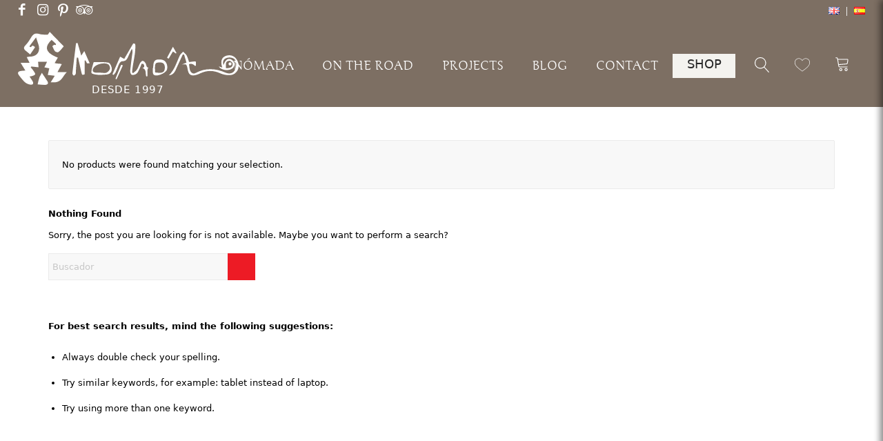

--- FILE ---
content_type: text/html; charset=UTF-8
request_url: https://www.nomada.biz/en/medidas/250-x-200-cms/
body_size: 16892
content:
<!DOCTYPE html>
<html lang="en-US" prefix="og: https://ogp.me/ns#" class="html_stretched responsive av-preloader-disabled  html_header_top html_logo_left html_main_nav_header html_menu_right html_custom html_header_sticky html_header_shrinking html_header_topbar_active html_mobile_menu_phone html_header_searchicon_disabled html_content_align_center html_header_unstick_top html_header_stretch html_minimal_header html_av-overlay-side html_av-overlay-side-classic html_av-submenu-noclone av-cookies-no-cookie-consent av-no-preview av-default-lightbox html_text_menu_active av-mobile-menu-switch-default">
<head>
<meta charset="UTF-8" />
<meta name="robots" content="noindex, follow" />


<!-- mobile setting -->
<meta name="viewport" content="width=device-width, initial-scale=1">

<!-- Scripts/CSS and wp_head hook -->

<!-- Search Engine Optimization by Rank Math - https://rankmath.com/ -->
<title>250 x 200 cms. Archives &bull; Nómada</title>
<meta name="robots" content="follow, noindex"/>
<meta property="og:locale" content="en_US" />
<meta property="og:type" content="article" />
<meta property="og:title" content="250 x 200 cms. Archives &bull; Nómada" />
<meta property="og:url" content="https://www.nomada.biz/en/medidas/250-x-200-cms/" />
<meta property="og:site_name" content="Nómada" />
<meta name="twitter:card" content="summary_large_image" />
<meta name="twitter:title" content="250 x 200 cms. Archives &bull; Nómada" />
<script type="application/ld+json" class="rank-math-schema">{"@context":"https://schema.org","@graph":[{"@type":"Place","@id":"https://www.nomada.biz/#place","address":{"@type":"PostalAddress","streetAddress":"Calle 31 de Agosto, 24 bajo","addressLocality":"San Sebasti\u00e1n","addressRegion":"Gipuzkoa Pa\u00eds Vasco","postalCode":"20003","addressCountry":"Espa\u00f1a"}},{"@type":"HomeGoodsStore","@id":"https://www.nomada.biz/#organization","name":"Alfombras y kilims N\u00f3mada","url":"https://www.nomada.biz","email":"tribal@nomada.biz","address":{"@type":"PostalAddress","streetAddress":"Calle 31 de Agosto, 24 bajo","addressLocality":"San Sebasti\u00e1n","addressRegion":"Gipuzkoa Pa\u00eds Vasco","postalCode":"20003","addressCountry":"Espa\u00f1a"},"openingHours":["Monday,Tuesday,Wednesday,Thursday,Friday,Saturday 10:30-19:30"],"location":{"@id":"https://www.nomada.biz/#place"},"telephone":"00 34 943426152"},{"@type":"WebSite","@id":"https://www.nomada.biz/#website","url":"https://www.nomada.biz","name":"Alfombras y kilims N\u00f3mada","publisher":{"@id":"https://www.nomada.biz/#organization"},"inLanguage":"en-US"},{"@type":"BreadcrumbList","@id":"https://www.nomada.biz/en/medidas/250-x-200-cms/#breadcrumb","itemListElement":[{"@type":"ListItem","position":"1","item":{"@id":"/","name":"Inicio"}},{"@type":"ListItem","position":"2","item":{"@id":"https://www.nomada.biz/en/medidas/250-x-200-cms/","name":"250 x 200 cms."}}]},{"@type":"CollectionPage","@id":"https://www.nomada.biz/en/medidas/250-x-200-cms/#webpage","url":"https://www.nomada.biz/en/medidas/250-x-200-cms/","name":"250 x 200 cms. Archives &bull; N\u00f3mada","isPartOf":{"@id":"https://www.nomada.biz/#website"},"inLanguage":"en-US","breadcrumb":{"@id":"https://www.nomada.biz/en/medidas/250-x-200-cms/#breadcrumb"}},{"@context":"https://schema.org/","@graph":[]}]}</script>
<!-- /Rank Math WordPress SEO plugin -->

<link rel="alternate" type="application/rss+xml" title="Nómada &raquo; Feed" href="https://www.nomada.biz/en/feed/" />
<link rel="alternate" type="application/rss+xml" title="Nómada &raquo; Comments Feed" href="https://www.nomada.biz/en/comments/feed/" />
<link rel="alternate" type="application/rss+xml" title="Nómada &raquo; 250 x 200 cms. Medidas Feed" href="https://www.nomada.biz/en/medidas/250-x-200-cms/feed/" />
<style id='wp-img-auto-sizes-contain-inline-css' type='text/css'>
img:is([sizes=auto i],[sizes^="auto," i]){contain-intrinsic-size:3000px 1500px}
/*# sourceURL=wp-img-auto-sizes-contain-inline-css */
</style>
<link rel='stylesheet' id='avia-grid-css' href='https://www.nomada.biz/wp-content/themes/enfold/css/grid.min.css?ver=7.1.1' type='text/css' media='all' />
<link rel='stylesheet' id='avia-base-css' href='https://www.nomada.biz/wp-content/themes/enfold/css/base.min.css?ver=7.1.1' type='text/css' media='all' />
<link rel='stylesheet' id='avia-layout-css' href='https://www.nomada.biz/wp-content/themes/enfold/css/layout.min.css?ver=7.1.1' type='text/css' media='all' />
<link rel='stylesheet' id='avia-module-masonry-css' href='https://www.nomada.biz/wp-content/themes/enfold/config-templatebuilder/avia-shortcodes/masonry_entries/masonry_entries.min.css?ver=7.1.1' type='text/css' media='all' />
<link rel='stylesheet' id='avia-siteloader-css' href='https://www.nomada.biz/wp-content/themes/enfold/css/avia-snippet-site-preloader.min.css?ver=7.1.1' type='text/css' media='all' />
<link rel='stylesheet' id='avia-module-blog-css' href='https://www.nomada.biz/wp-content/themes/enfold/config-templatebuilder/avia-shortcodes/blog/blog.min.css?ver=7.1.1' type='text/css' media='all' />
<link rel='stylesheet' id='avia-module-postslider-css' href='https://www.nomada.biz/wp-content/themes/enfold/config-templatebuilder/avia-shortcodes/postslider/postslider.min.css?ver=7.1.1' type='text/css' media='all' />
<link rel='stylesheet' id='avia-module-button-css' href='https://www.nomada.biz/wp-content/themes/enfold/config-templatebuilder/avia-shortcodes/buttons/buttons.min.css?ver=7.1.1' type='text/css' media='all' />
<link rel='stylesheet' id='avia-module-comments-css' href='https://www.nomada.biz/wp-content/themes/enfold/config-templatebuilder/avia-shortcodes/comments/comments.min.css?ver=7.1.1' type='text/css' media='all' />
<link rel='stylesheet' id='avia-module-contact-css' href='https://www.nomada.biz/wp-content/themes/enfold/config-templatebuilder/avia-shortcodes/contact/contact.min.css?ver=7.1.1' type='text/css' media='all' />
<link rel='stylesheet' id='avia-module-slideshow-css' href='https://www.nomada.biz/wp-content/themes/enfold/config-templatebuilder/avia-shortcodes/slideshow/slideshow.min.css?ver=7.1.1' type='text/css' media='all' />
<link rel='stylesheet' id='avia-module-slideshow-contentpartner-css' href='https://www.nomada.biz/wp-content/themes/enfold/config-templatebuilder/avia-shortcodes/contentslider/contentslider.min.css?ver=7.1.1' type='text/css' media='all' />
<link rel='stylesheet' id='avia-module-gallery-css' href='https://www.nomada.biz/wp-content/themes/enfold/config-templatebuilder/avia-shortcodes/gallery/gallery.min.css?ver=7.1.1' type='text/css' media='all' />
<link rel='stylesheet' id='avia-module-gridrow-css' href='https://www.nomada.biz/wp-content/themes/enfold/config-templatebuilder/avia-shortcodes/grid_row/grid_row.min.css?ver=7.1.1' type='text/css' media='all' />
<link rel='stylesheet' id='avia-module-icon-css' href='https://www.nomada.biz/wp-content/themes/enfold/config-templatebuilder/avia-shortcodes/icon/icon.min.css?ver=7.1.1' type='text/css' media='all' />
<link rel='stylesheet' id='avia-module-image-css' href='https://www.nomada.biz/wp-content/themes/enfold/config-templatebuilder/avia-shortcodes/image/image.min.css?ver=7.1.1' type='text/css' media='all' />
<link rel='stylesheet' id='avia-module-catalogue-css' href='https://www.nomada.biz/wp-content/themes/enfold/config-templatebuilder/avia-shortcodes/catalogue/catalogue.min.css?ver=7.1.1' type='text/css' media='all' />
<link rel='stylesheet' id='avia-module-slideshow-ls-css' href='https://www.nomada.biz/wp-content/themes/enfold/config-templatebuilder/avia-shortcodes/slideshow_layerslider/slideshow_layerslider.min.css?ver=7.1.1' type='text/css' media='all' />
<link rel='stylesheet' id='avia-module-social-css' href='https://www.nomada.biz/wp-content/themes/enfold/config-templatebuilder/avia-shortcodes/social_share/social_share.min.css?ver=7.1.1' type='text/css' media='all' />
<link rel='stylesheet' id='avia-module-tabs-css' href='https://www.nomada.biz/wp-content/themes/enfold/config-templatebuilder/avia-shortcodes/tabs/tabs.min.css?ver=7.1.1' type='text/css' media='all' />
<link rel='stylesheet' id='avia-module-video-css' href='https://www.nomada.biz/wp-content/themes/enfold/config-templatebuilder/avia-shortcodes/video/video.min.css?ver=7.1.1' type='text/css' media='all' />
<link rel='stylesheet' id='sbi_styles-css' href='https://www.nomada.biz/wp-content/plugins/instagram-feed/css/sbi-styles.min.css?ver=6.10.0' type='text/css' media='all' />
<link rel='stylesheet' id='avia-scs-css' href='https://www.nomada.biz/wp-content/themes/enfold/css/shortcodes.min.css?ver=7.1.1' type='text/css' media='all' />
<link rel='stylesheet' id='avia-woocommerce-css-css' href='https://www.nomada.biz/wp-content/themes/enfold/config-woocommerce/woocommerce-mod.min.css?ver=7.1.1' type='text/css' media='all' />
<style id='wp-emoji-styles-inline-css' type='text/css'>

	img.wp-smiley, img.emoji {
		display: inline !important;
		border: none !important;
		box-shadow: none !important;
		height: 1em !important;
		width: 1em !important;
		margin: 0 0.07em !important;
		vertical-align: -0.1em !important;
		background: none !important;
		padding: 0 !important;
	}
/*# sourceURL=wp-emoji-styles-inline-css */
</style>
<style id='wp-block-library-inline-css' type='text/css'>
:root{--wp-block-synced-color:#7a00df;--wp-block-synced-color--rgb:122,0,223;--wp-bound-block-color:var(--wp-block-synced-color);--wp-editor-canvas-background:#ddd;--wp-admin-theme-color:#007cba;--wp-admin-theme-color--rgb:0,124,186;--wp-admin-theme-color-darker-10:#006ba1;--wp-admin-theme-color-darker-10--rgb:0,107,160.5;--wp-admin-theme-color-darker-20:#005a87;--wp-admin-theme-color-darker-20--rgb:0,90,135;--wp-admin-border-width-focus:2px}@media (min-resolution:192dpi){:root{--wp-admin-border-width-focus:1.5px}}.wp-element-button{cursor:pointer}:root .has-very-light-gray-background-color{background-color:#eee}:root .has-very-dark-gray-background-color{background-color:#313131}:root .has-very-light-gray-color{color:#eee}:root .has-very-dark-gray-color{color:#313131}:root .has-vivid-green-cyan-to-vivid-cyan-blue-gradient-background{background:linear-gradient(135deg,#00d084,#0693e3)}:root .has-purple-crush-gradient-background{background:linear-gradient(135deg,#34e2e4,#4721fb 50%,#ab1dfe)}:root .has-hazy-dawn-gradient-background{background:linear-gradient(135deg,#faaca8,#dad0ec)}:root .has-subdued-olive-gradient-background{background:linear-gradient(135deg,#fafae1,#67a671)}:root .has-atomic-cream-gradient-background{background:linear-gradient(135deg,#fdd79a,#004a59)}:root .has-nightshade-gradient-background{background:linear-gradient(135deg,#330968,#31cdcf)}:root .has-midnight-gradient-background{background:linear-gradient(135deg,#020381,#2874fc)}:root{--wp--preset--font-size--normal:16px;--wp--preset--font-size--huge:42px}.has-regular-font-size{font-size:1em}.has-larger-font-size{font-size:2.625em}.has-normal-font-size{font-size:var(--wp--preset--font-size--normal)}.has-huge-font-size{font-size:var(--wp--preset--font-size--huge)}.has-text-align-center{text-align:center}.has-text-align-left{text-align:left}.has-text-align-right{text-align:right}.has-fit-text{white-space:nowrap!important}#end-resizable-editor-section{display:none}.aligncenter{clear:both}.items-justified-left{justify-content:flex-start}.items-justified-center{justify-content:center}.items-justified-right{justify-content:flex-end}.items-justified-space-between{justify-content:space-between}.screen-reader-text{border:0;clip-path:inset(50%);height:1px;margin:-1px;overflow:hidden;padding:0;position:absolute;width:1px;word-wrap:normal!important}.screen-reader-text:focus{background-color:#ddd;clip-path:none;color:#444;display:block;font-size:1em;height:auto;left:5px;line-height:normal;padding:15px 23px 14px;text-decoration:none;top:5px;width:auto;z-index:100000}html :where(.has-border-color){border-style:solid}html :where([style*=border-top-color]){border-top-style:solid}html :where([style*=border-right-color]){border-right-style:solid}html :where([style*=border-bottom-color]){border-bottom-style:solid}html :where([style*=border-left-color]){border-left-style:solid}html :where([style*=border-width]){border-style:solid}html :where([style*=border-top-width]){border-top-style:solid}html :where([style*=border-right-width]){border-right-style:solid}html :where([style*=border-bottom-width]){border-bottom-style:solid}html :where([style*=border-left-width]){border-left-style:solid}html :where(img[class*=wp-image-]){height:auto;max-width:100%}:where(figure){margin:0 0 1em}html :where(.is-position-sticky){--wp-admin--admin-bar--position-offset:var(--wp-admin--admin-bar--height,0px)}@media screen and (max-width:600px){html :where(.is-position-sticky){--wp-admin--admin-bar--position-offset:0px}}

/*# sourceURL=wp-block-library-inline-css */
</style><link rel='stylesheet' id='wc-blocks-style-css' href='https://www.nomada.biz/wp-content/plugins/woocommerce/assets/client/blocks/wc-blocks.css?ver=wc-10.4.3' type='text/css' media='all' />
<style id='global-styles-inline-css' type='text/css'>
:root{--wp--preset--aspect-ratio--square: 1;--wp--preset--aspect-ratio--4-3: 4/3;--wp--preset--aspect-ratio--3-4: 3/4;--wp--preset--aspect-ratio--3-2: 3/2;--wp--preset--aspect-ratio--2-3: 2/3;--wp--preset--aspect-ratio--16-9: 16/9;--wp--preset--aspect-ratio--9-16: 9/16;--wp--preset--color--black: #000000;--wp--preset--color--cyan-bluish-gray: #abb8c3;--wp--preset--color--white: #ffffff;--wp--preset--color--pale-pink: #f78da7;--wp--preset--color--vivid-red: #cf2e2e;--wp--preset--color--luminous-vivid-orange: #ff6900;--wp--preset--color--luminous-vivid-amber: #fcb900;--wp--preset--color--light-green-cyan: #7bdcb5;--wp--preset--color--vivid-green-cyan: #00d084;--wp--preset--color--pale-cyan-blue: #8ed1fc;--wp--preset--color--vivid-cyan-blue: #0693e3;--wp--preset--color--vivid-purple: #9b51e0;--wp--preset--color--metallic-red: #b02b2c;--wp--preset--color--maximum-yellow-red: #edae44;--wp--preset--color--yellow-sun: #eeee22;--wp--preset--color--palm-leaf: #83a846;--wp--preset--color--aero: #7bb0e7;--wp--preset--color--old-lavender: #745f7e;--wp--preset--color--steel-teal: #5f8789;--wp--preset--color--raspberry-pink: #d65799;--wp--preset--color--medium-turquoise: #4ecac2;--wp--preset--gradient--vivid-cyan-blue-to-vivid-purple: linear-gradient(135deg,rgb(6,147,227) 0%,rgb(155,81,224) 100%);--wp--preset--gradient--light-green-cyan-to-vivid-green-cyan: linear-gradient(135deg,rgb(122,220,180) 0%,rgb(0,208,130) 100%);--wp--preset--gradient--luminous-vivid-amber-to-luminous-vivid-orange: linear-gradient(135deg,rgb(252,185,0) 0%,rgb(255,105,0) 100%);--wp--preset--gradient--luminous-vivid-orange-to-vivid-red: linear-gradient(135deg,rgb(255,105,0) 0%,rgb(207,46,46) 100%);--wp--preset--gradient--very-light-gray-to-cyan-bluish-gray: linear-gradient(135deg,rgb(238,238,238) 0%,rgb(169,184,195) 100%);--wp--preset--gradient--cool-to-warm-spectrum: linear-gradient(135deg,rgb(74,234,220) 0%,rgb(151,120,209) 20%,rgb(207,42,186) 40%,rgb(238,44,130) 60%,rgb(251,105,98) 80%,rgb(254,248,76) 100%);--wp--preset--gradient--blush-light-purple: linear-gradient(135deg,rgb(255,206,236) 0%,rgb(152,150,240) 100%);--wp--preset--gradient--blush-bordeaux: linear-gradient(135deg,rgb(254,205,165) 0%,rgb(254,45,45) 50%,rgb(107,0,62) 100%);--wp--preset--gradient--luminous-dusk: linear-gradient(135deg,rgb(255,203,112) 0%,rgb(199,81,192) 50%,rgb(65,88,208) 100%);--wp--preset--gradient--pale-ocean: linear-gradient(135deg,rgb(255,245,203) 0%,rgb(182,227,212) 50%,rgb(51,167,181) 100%);--wp--preset--gradient--electric-grass: linear-gradient(135deg,rgb(202,248,128) 0%,rgb(113,206,126) 100%);--wp--preset--gradient--midnight: linear-gradient(135deg,rgb(2,3,129) 0%,rgb(40,116,252) 100%);--wp--preset--font-size--small: 1rem;--wp--preset--font-size--medium: 1.125rem;--wp--preset--font-size--large: 1.75rem;--wp--preset--font-size--x-large: clamp(1.75rem, 3vw, 2.25rem);--wp--preset--spacing--20: 0.44rem;--wp--preset--spacing--30: 0.67rem;--wp--preset--spacing--40: 1rem;--wp--preset--spacing--50: 1.5rem;--wp--preset--spacing--60: 2.25rem;--wp--preset--spacing--70: 3.38rem;--wp--preset--spacing--80: 5.06rem;--wp--preset--shadow--natural: 6px 6px 9px rgba(0, 0, 0, 0.2);--wp--preset--shadow--deep: 12px 12px 50px rgba(0, 0, 0, 0.4);--wp--preset--shadow--sharp: 6px 6px 0px rgba(0, 0, 0, 0.2);--wp--preset--shadow--outlined: 6px 6px 0px -3px rgb(255, 255, 255), 6px 6px rgb(0, 0, 0);--wp--preset--shadow--crisp: 6px 6px 0px rgb(0, 0, 0);}:root { --wp--style--global--content-size: initial;--wp--style--global--wide-size: initial; }:where(body) { margin: 0; }.wp-site-blocks > .alignleft { float: left; margin-right: 2em; }.wp-site-blocks > .alignright { float: right; margin-left: 2em; }.wp-site-blocks > .aligncenter { justify-content: center; margin-left: auto; margin-right: auto; }body .is-layout-flex{display: flex;}body .is-layout-grid{display: grid;}body{padding-top: 0px;padding-right: 0px;padding-bottom: 0px;padding-left: 0px;}a:where(:not(.wp-element-button)){text-decoration: underline;}:root :where(.wp-element-button, .wp-block-button__link){background-color: #32373c;border-width: 0;color: #fff;font-family: inherit;font-size: inherit;font-style: inherit;font-weight: inherit;letter-spacing: inherit;line-height: inherit;padding-top: calc(0.667em + 2px);padding-right: calc(1.333em + 2px);padding-bottom: calc(0.667em + 2px);padding-left: calc(1.333em + 2px);text-decoration: none;text-transform: inherit;}.has-black-color{color: var(--wp--preset--color--black) !important;}.has-cyan-bluish-gray-color{color: var(--wp--preset--color--cyan-bluish-gray) !important;}.has-white-color{color: var(--wp--preset--color--white) !important;}.has-pale-pink-color{color: var(--wp--preset--color--pale-pink) !important;}.has-vivid-red-color{color: var(--wp--preset--color--vivid-red) !important;}.has-luminous-vivid-orange-color{color: var(--wp--preset--color--luminous-vivid-orange) !important;}.has-luminous-vivid-amber-color{color: var(--wp--preset--color--luminous-vivid-amber) !important;}.has-light-green-cyan-color{color: var(--wp--preset--color--light-green-cyan) !important;}.has-vivid-green-cyan-color{color: var(--wp--preset--color--vivid-green-cyan) !important;}.has-pale-cyan-blue-color{color: var(--wp--preset--color--pale-cyan-blue) !important;}.has-vivid-cyan-blue-color{color: var(--wp--preset--color--vivid-cyan-blue) !important;}.has-vivid-purple-color{color: var(--wp--preset--color--vivid-purple) !important;}.has-metallic-red-color{color: var(--wp--preset--color--metallic-red) !important;}.has-maximum-yellow-red-color{color: var(--wp--preset--color--maximum-yellow-red) !important;}.has-yellow-sun-color{color: var(--wp--preset--color--yellow-sun) !important;}.has-palm-leaf-color{color: var(--wp--preset--color--palm-leaf) !important;}.has-aero-color{color: var(--wp--preset--color--aero) !important;}.has-old-lavender-color{color: var(--wp--preset--color--old-lavender) !important;}.has-steel-teal-color{color: var(--wp--preset--color--steel-teal) !important;}.has-raspberry-pink-color{color: var(--wp--preset--color--raspberry-pink) !important;}.has-medium-turquoise-color{color: var(--wp--preset--color--medium-turquoise) !important;}.has-black-background-color{background-color: var(--wp--preset--color--black) !important;}.has-cyan-bluish-gray-background-color{background-color: var(--wp--preset--color--cyan-bluish-gray) !important;}.has-white-background-color{background-color: var(--wp--preset--color--white) !important;}.has-pale-pink-background-color{background-color: var(--wp--preset--color--pale-pink) !important;}.has-vivid-red-background-color{background-color: var(--wp--preset--color--vivid-red) !important;}.has-luminous-vivid-orange-background-color{background-color: var(--wp--preset--color--luminous-vivid-orange) !important;}.has-luminous-vivid-amber-background-color{background-color: var(--wp--preset--color--luminous-vivid-amber) !important;}.has-light-green-cyan-background-color{background-color: var(--wp--preset--color--light-green-cyan) !important;}.has-vivid-green-cyan-background-color{background-color: var(--wp--preset--color--vivid-green-cyan) !important;}.has-pale-cyan-blue-background-color{background-color: var(--wp--preset--color--pale-cyan-blue) !important;}.has-vivid-cyan-blue-background-color{background-color: var(--wp--preset--color--vivid-cyan-blue) !important;}.has-vivid-purple-background-color{background-color: var(--wp--preset--color--vivid-purple) !important;}.has-metallic-red-background-color{background-color: var(--wp--preset--color--metallic-red) !important;}.has-maximum-yellow-red-background-color{background-color: var(--wp--preset--color--maximum-yellow-red) !important;}.has-yellow-sun-background-color{background-color: var(--wp--preset--color--yellow-sun) !important;}.has-palm-leaf-background-color{background-color: var(--wp--preset--color--palm-leaf) !important;}.has-aero-background-color{background-color: var(--wp--preset--color--aero) !important;}.has-old-lavender-background-color{background-color: var(--wp--preset--color--old-lavender) !important;}.has-steel-teal-background-color{background-color: var(--wp--preset--color--steel-teal) !important;}.has-raspberry-pink-background-color{background-color: var(--wp--preset--color--raspberry-pink) !important;}.has-medium-turquoise-background-color{background-color: var(--wp--preset--color--medium-turquoise) !important;}.has-black-border-color{border-color: var(--wp--preset--color--black) !important;}.has-cyan-bluish-gray-border-color{border-color: var(--wp--preset--color--cyan-bluish-gray) !important;}.has-white-border-color{border-color: var(--wp--preset--color--white) !important;}.has-pale-pink-border-color{border-color: var(--wp--preset--color--pale-pink) !important;}.has-vivid-red-border-color{border-color: var(--wp--preset--color--vivid-red) !important;}.has-luminous-vivid-orange-border-color{border-color: var(--wp--preset--color--luminous-vivid-orange) !important;}.has-luminous-vivid-amber-border-color{border-color: var(--wp--preset--color--luminous-vivid-amber) !important;}.has-light-green-cyan-border-color{border-color: var(--wp--preset--color--light-green-cyan) !important;}.has-vivid-green-cyan-border-color{border-color: var(--wp--preset--color--vivid-green-cyan) !important;}.has-pale-cyan-blue-border-color{border-color: var(--wp--preset--color--pale-cyan-blue) !important;}.has-vivid-cyan-blue-border-color{border-color: var(--wp--preset--color--vivid-cyan-blue) !important;}.has-vivid-purple-border-color{border-color: var(--wp--preset--color--vivid-purple) !important;}.has-metallic-red-border-color{border-color: var(--wp--preset--color--metallic-red) !important;}.has-maximum-yellow-red-border-color{border-color: var(--wp--preset--color--maximum-yellow-red) !important;}.has-yellow-sun-border-color{border-color: var(--wp--preset--color--yellow-sun) !important;}.has-palm-leaf-border-color{border-color: var(--wp--preset--color--palm-leaf) !important;}.has-aero-border-color{border-color: var(--wp--preset--color--aero) !important;}.has-old-lavender-border-color{border-color: var(--wp--preset--color--old-lavender) !important;}.has-steel-teal-border-color{border-color: var(--wp--preset--color--steel-teal) !important;}.has-raspberry-pink-border-color{border-color: var(--wp--preset--color--raspberry-pink) !important;}.has-medium-turquoise-border-color{border-color: var(--wp--preset--color--medium-turquoise) !important;}.has-vivid-cyan-blue-to-vivid-purple-gradient-background{background: var(--wp--preset--gradient--vivid-cyan-blue-to-vivid-purple) !important;}.has-light-green-cyan-to-vivid-green-cyan-gradient-background{background: var(--wp--preset--gradient--light-green-cyan-to-vivid-green-cyan) !important;}.has-luminous-vivid-amber-to-luminous-vivid-orange-gradient-background{background: var(--wp--preset--gradient--luminous-vivid-amber-to-luminous-vivid-orange) !important;}.has-luminous-vivid-orange-to-vivid-red-gradient-background{background: var(--wp--preset--gradient--luminous-vivid-orange-to-vivid-red) !important;}.has-very-light-gray-to-cyan-bluish-gray-gradient-background{background: var(--wp--preset--gradient--very-light-gray-to-cyan-bluish-gray) !important;}.has-cool-to-warm-spectrum-gradient-background{background: var(--wp--preset--gradient--cool-to-warm-spectrum) !important;}.has-blush-light-purple-gradient-background{background: var(--wp--preset--gradient--blush-light-purple) !important;}.has-blush-bordeaux-gradient-background{background: var(--wp--preset--gradient--blush-bordeaux) !important;}.has-luminous-dusk-gradient-background{background: var(--wp--preset--gradient--luminous-dusk) !important;}.has-pale-ocean-gradient-background{background: var(--wp--preset--gradient--pale-ocean) !important;}.has-electric-grass-gradient-background{background: var(--wp--preset--gradient--electric-grass) !important;}.has-midnight-gradient-background{background: var(--wp--preset--gradient--midnight) !important;}.has-small-font-size{font-size: var(--wp--preset--font-size--small) !important;}.has-medium-font-size{font-size: var(--wp--preset--font-size--medium) !important;}.has-large-font-size{font-size: var(--wp--preset--font-size--large) !important;}.has-x-large-font-size{font-size: var(--wp--preset--font-size--x-large) !important;}
/*# sourceURL=global-styles-inline-css */
</style>

<style id='woocommerce-inline-inline-css' type='text/css'>
.woocommerce form .form-row .required { visibility: visible; }
/*# sourceURL=woocommerce-inline-inline-css */
</style>
<link rel='stylesheet' id='slickcss-css' href='https://www.nomada.biz/wp-content/themes/nomad/js/slick/slick.css?ver=6.9' type='text/css' media='all' />
<link rel='stylesheet' id='avia-fold-unfold-css' href='https://www.nomada.biz/wp-content/themes/enfold/css/avia-snippet-fold-unfold.min.css?ver=7.1.1' type='text/css' media='all' />
<link rel='stylesheet' id='avia-popup-css-css' href='https://www.nomada.biz/wp-content/themes/enfold/js/aviapopup/magnific-popup.min.css?ver=7.1.1' type='text/css' media='screen' />
<link rel='stylesheet' id='avia-lightbox-css' href='https://www.nomada.biz/wp-content/themes/enfold/css/avia-snippet-lightbox.min.css?ver=7.1.1' type='text/css' media='screen' />
<link rel='stylesheet' id='avia-widget-css-css' href='https://www.nomada.biz/wp-content/themes/enfold/css/avia-snippet-widget.min.css?ver=7.1.1' type='text/css' media='screen' />
<link rel='stylesheet' id='avia-dynamic-css' href='https://www.nomada.biz/wp-content/uploads/dynamic_avia/nomad.css?ver=696b642bcc6de' type='text/css' media='all' />
<link rel='stylesheet' id='avia-custom-css' href='https://www.nomada.biz/wp-content/themes/enfold/css/custom.css?ver=7.1.1' type='text/css' media='all' />
<link rel='stylesheet' id='avia-style-css' href='https://www.nomada.biz/wp-content/themes/nomad/style.css?ver=7.1.1' type='text/css' media='all' />
<link rel='stylesheet' id='taxopress-frontend-css-css' href='https://www.nomada.biz/wp-content/plugins/simple-tags/assets/frontend/css/frontend.css?ver=3.37.2' type='text/css' media='all' />
<script type="text/javascript" src="https://www.nomada.biz/wp-includes/js/jquery/jquery.min.js?ver=3.7.1" id="jquery-core-js"></script>
<script type="text/javascript" src="https://www.nomada.biz/wp-includes/js/jquery/jquery-migrate.min.js?ver=3.4.1" id="jquery-migrate-js"></script>
<script type="text/javascript" src="https://www.nomada.biz/wp-content/plugins/woocommerce/assets/js/js-cookie/js.cookie.min.js?ver=2.1.4-wc.10.4.3" id="wc-js-cookie-js" defer="defer" data-wp-strategy="defer"></script>
<script type="text/javascript" id="wc-cart-fragments-js-extra">
/* <![CDATA[ */
var wc_cart_fragments_params = {"ajax_url":"/wp-admin/admin-ajax.php","wc_ajax_url":"/en/?wc-ajax=%%endpoint%%","cart_hash_key":"wc_cart_hash_87e918a0de229f756a6a05e72233490b","fragment_name":"wc_fragments_87e918a0de229f756a6a05e72233490b","request_timeout":"5000"};
//# sourceURL=wc-cart-fragments-js-extra
/* ]]> */
</script>
<script type="text/javascript" src="https://www.nomada.biz/wp-content/plugins/woocommerce/assets/js/frontend/cart-fragments.min.js?ver=10.4.3" id="wc-cart-fragments-js" defer="defer" data-wp-strategy="defer"></script>
<script type="text/javascript" src="https://www.nomada.biz/wp-content/plugins/woocommerce/assets/js/jquery-blockui/jquery.blockUI.min.js?ver=2.7.0-wc.10.4.3" id="wc-jquery-blockui-js" defer="defer" data-wp-strategy="defer"></script>
<script type="text/javascript" id="wc-add-to-cart-js-extra">
/* <![CDATA[ */
var wc_add_to_cart_params = {"ajax_url":"/wp-admin/admin-ajax.php","wc_ajax_url":"/en/?wc-ajax=%%endpoint%%","i18n_view_cart":"View cart","cart_url":"https://www.nomada.biz/en/cart/","is_cart":"","cart_redirect_after_add":"yes"};
//# sourceURL=wc-add-to-cart-js-extra
/* ]]> */
</script>
<script type="text/javascript" src="https://www.nomada.biz/wp-content/plugins/woocommerce/assets/js/frontend/add-to-cart.min.js?ver=10.4.3" id="wc-add-to-cart-js" defer="defer" data-wp-strategy="defer"></script>
<script type="text/javascript" id="woocommerce-js-extra">
/* <![CDATA[ */
var woocommerce_params = {"ajax_url":"/wp-admin/admin-ajax.php","wc_ajax_url":"/en/?wc-ajax=%%endpoint%%","i18n_password_show":"Show password","i18n_password_hide":"Hide password"};
//# sourceURL=woocommerce-js-extra
/* ]]> */
</script>
<script type="text/javascript" src="https://www.nomada.biz/wp-content/plugins/woocommerce/assets/js/frontend/woocommerce.min.js?ver=10.4.3" id="woocommerce-js" defer="defer" data-wp-strategy="defer"></script>
<script type="text/javascript" src="https://www.nomada.biz/wp-content/themes/enfold/js/avia-js.min.js?ver=7.1.1" id="avia-js-js"></script>
<script type="text/javascript" src="https://www.nomada.biz/wp-content/themes/enfold/js/avia-compat.min.js?ver=7.1.1" id="avia-compat-js"></script>
<script type="text/javascript" src="https://www.nomada.biz/wp-content/plugins/simple-tags/assets/frontend/js/frontend.js?ver=3.37.2" id="taxopress-frontend-js-js"></script>
<link rel="https://api.w.org/" href="https://www.nomada.biz/wp-json/" /><link rel="EditURI" type="application/rsd+xml" title="RSD" href="https://www.nomada.biz/xmlrpc.php?rsd" />
<meta name="generator" content="WordPress 6.9" />
<!-- Google Tag Manager -->
<!-- End Google Tag Manager -->

<link rel="icon" href="https://www.nomada.biz/wp-content/uploads/2025/06/cropped-favicon-1-100x100-1.png" type="image/png">
<!--[if lt IE 9]><script src="https://www.nomada.biz/wp-content/themes/enfold/js/html5shiv.js"></script><![endif]--><link rel="profile" href="https://gmpg.org/xfn/11" />
<link rel="alternate" type="application/rss+xml" title="Nómada RSS2 Feed" href="https://www.nomada.biz/en/feed/" />
<link rel="pingback" href="https://www.nomada.biz/xmlrpc.php" />

<style type='text/css' media='screen'>
 #top #header_main > .container, #top #header_main > .container .main_menu  .av-main-nav > li > a, #top #header_main #menu-item-shop .cart_dropdown_link{ height:125px; line-height: 125px; }
 .html_top_nav_header .av-logo-container{ height:125px;  }
 .html_header_top.html_header_sticky #top #wrap_all #main{ padding-top:153px; } 
</style>
	<noscript><style>.woocommerce-product-gallery{ opacity: 1 !important; }</style></noscript>
	<link rel="icon" href="https://www.nomada.biz/wp-content/uploads/2020/03/cropped-favicon-1-100x100.png" sizes="32x32" />
<link rel="icon" href="https://www.nomada.biz/wp-content/uploads/2020/03/cropped-favicon-1-300x300.png" sizes="192x192" />
<link rel="apple-touch-icon" href="https://www.nomada.biz/wp-content/uploads/2020/03/cropped-favicon-1-300x300.png" />
<meta name="msapplication-TileImage" content="https://www.nomada.biz/wp-content/uploads/2020/03/cropped-favicon-1-300x300.png" />
<style type="text/css">
		@font-face {font-family: 'entypo-fontello-enfold'; font-weight: normal; font-style: normal; font-display: auto;
		src: url('https://www.nomada.biz/wp-content/themes/enfold/config-templatebuilder/avia-template-builder/assets/fonts/entypo-fontello-enfold/entypo-fontello-enfold.woff2') format('woff2'),
		url('https://www.nomada.biz/wp-content/themes/enfold/config-templatebuilder/avia-template-builder/assets/fonts/entypo-fontello-enfold/entypo-fontello-enfold.woff') format('woff'),
		url('https://www.nomada.biz/wp-content/themes/enfold/config-templatebuilder/avia-template-builder/assets/fonts/entypo-fontello-enfold/entypo-fontello-enfold.ttf') format('truetype'),
		url('https://www.nomada.biz/wp-content/themes/enfold/config-templatebuilder/avia-template-builder/assets/fonts/entypo-fontello-enfold/entypo-fontello-enfold.svg#entypo-fontello-enfold') format('svg'),
		url('https://www.nomada.biz/wp-content/themes/enfold/config-templatebuilder/avia-template-builder/assets/fonts/entypo-fontello-enfold/entypo-fontello-enfold.eot'),
		url('https://www.nomada.biz/wp-content/themes/enfold/config-templatebuilder/avia-template-builder/assets/fonts/entypo-fontello-enfold/entypo-fontello-enfold.eot?#iefix') format('embedded-opentype');
		}

		#top .avia-font-entypo-fontello-enfold, body .avia-font-entypo-fontello-enfold, html body [data-av_iconfont='entypo-fontello-enfold']:before{ font-family: 'entypo-fontello-enfold'; }
		
		@font-face {font-family: 'entypo-fontello'; font-weight: normal; font-style: normal; font-display: auto;
		src: url('https://www.nomada.biz/wp-content/themes/enfold/config-templatebuilder/avia-template-builder/assets/fonts/entypo-fontello/entypo-fontello.woff2') format('woff2'),
		url('https://www.nomada.biz/wp-content/themes/enfold/config-templatebuilder/avia-template-builder/assets/fonts/entypo-fontello/entypo-fontello.woff') format('woff'),
		url('https://www.nomada.biz/wp-content/themes/enfold/config-templatebuilder/avia-template-builder/assets/fonts/entypo-fontello/entypo-fontello.ttf') format('truetype'),
		url('https://www.nomada.biz/wp-content/themes/enfold/config-templatebuilder/avia-template-builder/assets/fonts/entypo-fontello/entypo-fontello.svg#entypo-fontello') format('svg'),
		url('https://www.nomada.biz/wp-content/themes/enfold/config-templatebuilder/avia-template-builder/assets/fonts/entypo-fontello/entypo-fontello.eot'),
		url('https://www.nomada.biz/wp-content/themes/enfold/config-templatebuilder/avia-template-builder/assets/fonts/entypo-fontello/entypo-fontello.eot?#iefix') format('embedded-opentype');
		}

		#top .avia-font-entypo-fontello, body .avia-font-entypo-fontello, html body [data-av_iconfont='entypo-fontello']:before{ font-family: 'entypo-fontello'; }
		
		@font-face {font-family: 'fontello'; font-weight: normal; font-style: normal; font-display: auto;
		src: url('https://www.nomada.biz/wp-content/uploads/dynamic_avia/avia_icon_fonts/fontello/fontello.woff2') format('woff2'),
		url('https://www.nomada.biz/wp-content/uploads/dynamic_avia/avia_icon_fonts/fontello/fontello.woff') format('woff'),
		url('https://www.nomada.biz/wp-content/uploads/dynamic_avia/avia_icon_fonts/fontello/fontello.ttf') format('truetype'),
		url('https://www.nomada.biz/wp-content/uploads/dynamic_avia/avia_icon_fonts/fontello/fontello.svg#fontello') format('svg'),
		url('https://www.nomada.biz/wp-content/uploads/dynamic_avia/avia_icon_fonts/fontello/fontello.eot'),
		url('https://www.nomada.biz/wp-content/uploads/dynamic_avia/avia_icon_fonts/fontello/fontello.eot?#iefix') format('embedded-opentype');
		}

		#top .avia-font-fontello, body .avia-font-fontello, html body [data-av_iconfont='fontello']:before{ font-family: 'fontello'; }
		</style>

<!--
Debugging Info for Theme support: 

Theme: Enfold
Version: 7.1.1
Installed: enfold
AviaFramework Version: 5.6
AviaBuilder Version: 6.0
aviaElementManager Version: 1.0.1
- - - - - - - - - - -
ChildTheme: Nomad
ChildTheme Version: 1.0
ChildTheme Installed: enfold

- - - - - - - - - - -
ML:320-PU:38-PLA:17
WP:6.9
Compress: CSS:load minified only - JS:load minified only
Updates: disabled
PLAu:16
-->
</head>

<body id="top" class="archive tax-pa_medidas term-250-x-200-cms term-11039 wp-theme-enfold wp-child-theme-nomad stretched no_sidebar_border rtl_columns av-curtain-numeric theme-enfold woocommerce woocommerce-page woocommerce-no-js avia-responsive-images-support avia-woocommerce-30" itemscope="itemscope" itemtype="https://schema.org/WebPage" >

	<!-- Google Tag Manager (noscript) -->
<!-- End Google Tag Manager (noscript) -->


	<div id='wrap_all'>

	
<header id='header' class='all_colors header_color light_bg_color  av_header_top av_logo_left av_main_nav_header av_menu_right av_custom av_header_sticky av_header_shrinking av_header_stretch av_mobile_menu_phone av_header_searchicon_disabled av_header_unstick_top av_minimal_header av_bottom_nav_disabled  av_alternate_logo_active av_header_border_disabled' aria-label="Header" data-av_shrink_factor='50' role="banner" itemscope="itemscope" itemtype="https://schema.org/WPHeader" >

		<div id='header_meta' class='container_wrap container_wrap_meta  av_icon_active_left av_extra_header_active av_secondary_right'>

			      <div class='container'>
			      <ul class='noLightbox social_bookmarks icon_count_4'><li class='social_bookmarks_facebook av-social-link-facebook social_icon_1 avia_social_iconfont'><a  target="_blank" aria-label="Link to Facebook" href='https://www.facebook.com/NomadaKilimsRugs/' data-av_icon='' data-av_iconfont='entypo-fontello' title="Link to Facebook" desc="Link to Facebook" title='Link to Facebook'><span class='avia_hidden_link_text'>Link to Facebook</span></a></li><li class='social_bookmarks_instagram av-social-link-instagram social_icon_2 avia_social_iconfont'><a  target="_blank" aria-label="Link to Instagram" href='https://www.instagram.com/nomada_kilims_rugs/?' data-av_icon='' data-av_iconfont='entypo-fontello' title="Link to Instagram" desc="Link to Instagram" title='Link to Instagram'><span class='avia_hidden_link_text'>Link to Instagram</span></a></li><li class='social_bookmarks_pinterest av-social-link-pinterest social_icon_3 avia_social_iconfont'><a  target="_blank" aria-label="Link to Pinterest" href='https://www.pinterest.es/nomada_kilims_rugs/_created/' data-av_icon='' data-av_iconfont='entypo-fontello' title="Link to Pinterest" desc="Link to Pinterest" title='Link to Pinterest'><span class='avia_hidden_link_text'>Link to Pinterest</span></a></li><li class='social_bookmarks_tripadvisor av-social-link-tripadvisor social_icon_4 avia_social_iconfont'><a  target="_blank" aria-label="Link to Tripadvisor" href='https://www.tripadvisor.es/Attraction_Review-g187457-d8773364-Reviews-Nomada-Donostia_San_Sebastian_Province_of_Guipuzcoa_Basque_Country.html' data-av_icon='' data-av_iconfont='fontello' title="Link to Tripadvisor" desc="Link to Tripadvisor" title='Link to Tripadvisor'><span class='avia_hidden_link_text'>Link to Tripadvisor</span></a></li></ul><nav class='sub_menu'  role="navigation" itemscope="itemscope" itemtype="https://schema.org/SiteNavigationElement" ><ul role="menu" class="menu" id="avia2-menu"><li role="menuitem" id="menu-item-626-en" class="lang-item lang-item-735 lang-item-en current-lang lang-item-first menu-item menu-item-type-custom menu-item-object-custom menu-item-626-en"><a href="https://www.nomada.biz/en/medidas/250-x-200-cms/" hreflang="en-US" lang="en-US"><img src="[data-uri]" alt="EN" width="16" height="11" style="width: 16px; height: 11px;" /></a></li>
<li role="menuitem" id="menu-item-626-es" class="lang-item lang-item-738 lang-item-es no-translation menu-item menu-item-type-custom menu-item-object-custom menu-item-626-es"><a href="https://www.nomada.biz/es/" hreflang="es-ES" lang="es-ES"><img src="[data-uri]" alt="ES" width="16" height="11" style="width: 16px; height: 11px;" /></a></li>
</ul></nav>			      </div>
		</div>

		<div  id='header_main' class='container_wrap container_wrap_logo'>

        <div class='container av-logo-container'><div class='inner-container'><span class='logo avia-svg-logo'><a href='https://www.nomada.biz/en/' class='av-contains-svg' aria-label='Nómada' ><svg xmlns="http://www.w3.org/2000/svg" version="1.1" id="Capa_1" x="0" y="0" viewBox="0 0 422.5 101.4" xml:space="preserve" width="240" preserveAspectRatio="xMinYMid meet"><style>.st0{fill:#fff}</style><path class="st0" d="M14.2 74l-9-14.6h17.1l-5.5-11c2.5-.4 4.1-.9 5.8-.9 14.3 0 21.3-10.3 16.4-24-1.3-3.6-2.4-7.2-4.3-12.8-4 5.3-8.2 11-11.6 15.5-2 2.1 0 3.1 1.5 3.1 1.1 0 1.6-2.3 3.1-2.6 1.2-.3 3.9 1.2 5 3l-9.3 13.6c-3.6-3-5.7-4.9-8-6.6-4.8-3.7-5.1-6.8-.5-11.4 4.5-4.6 7.8-10.4 11.3-15.9 3.6-5.7 8-7.2 14.7-5.1 4.7 1.5 16.2 1.3 16.2 1.3s2.3-3.2 3.7-5.4l26.9 27.7c-2.2 2.2-6 7.9-10.1 10.8-1.3.9-5.3.1-6.5-1.3-2.3-2.6-3.4-6.2-5.2-9.8l3.2-2.8 2.6.7c1.2-.4 1.5-1.9.6-2.8l-7.8-7.2c-15.2 14-11.4 25 11.9 33.9l-6.1 10.3c4.3 1.5 9.5.7 13.6 2.1-2.1 4-5.5 10.2-8.3 15.4h17.8c-9.4 9.3-9.6 21.6-30.6 19.1L70.5 84l-13.4-1.6c.9-4 1.9-8 2.9-12.6L50.7 68l5-10.8H38.6l.8 10.6-14-1.5c-.4.8-.5.9-.9 1.6 1.9 2.3 4 4.6 5.6 7.1 1.3 2 3.5 5 2.8 6.3-.9 1.8-4.1 2.5-6.4 3.4-.9.4-2 .3-4.3.6 2.2 3.4 4 6 5.7 8.8 2.8 4.6 1 7.4-4 6.8-3.6-.4-7.6-2-10.3-4.4-4.3-3.8-7.8-8.5-11.3-13-3.9-5-2.6-7.9 3.8-8.8 2.4-.2 4.8-.4 8.1-.7zM393.3 63.6c1.5-3.1 2.2-5.4 3.6-7.2 3.2-4.3 7.4-6.1 12.2-3 4.9 3.2 7.1 7.7 4.1 13.4-4.5 8.4-22.7 8.6-28.8-.6 2.8.9 4.7 1.4 6.7 2.1-4-12.5-1.2-20 8.4-22.7 10.7-3 20 3.5 22.6 15.9 2.1 10-5 20.6-15.7 21.2-6.3.4-13.2-.7-18.9-3.3-13.1-6-25.7-6-38.4-.1-1.4.7-3.7 1.7-5.2 2.2-10.5 3.6-16.9 2.2-18.8-8.7-2.4-13.8-3.8-10.2-11.2-10.4 2.6-1 5.2-2.1 8.7-3.4-1.6-5.3-3-10.3-4.5-15.4l-2.6-.2c-3.5 7.6-7 15.3-10.6 22.9-3.5 7.4-5.7 16.2-16.1 16.9 11.3-10.4 14.8-25 21.1-38 1.3-2.7 4.1-4.7 6.3-7.1 2.3 2.3 5.1 4.3 6.6 7 2.1 3.8 3.2 8.2 4.8 12.6 3.9 0 8.6-1.5 12.6-.9.7.1.2 5.6.5 7.9-1.3.3-1.6.4-1.8.4-4.6-5.1-10-4-11.4-3.1.6 3.4.7 9 2 12 2 4.5 5.7 7.3 10.8 4.6 18.8-9.9 37.4-9 56.6-.7 6 2.6 13.8 2.8 17.7-3.8 2.6-4.5 3.7-10.9 2.9-16-1.2-7.4-9.5-10.6-17.7-8.2-6.5 2-8.4 6.3-6.5 13.7zm4.8 6c6.9-.3 13.2-.8 13-8.6 0-2-4.5-5.9-6.6-5.6-8.9.8-5.8 8.2-6.4 14.2zM114.2 21.5c2.2 7.7 4.5 15.4 7 24l5.8-8.7c3.8 8.6 7.1 16.2 10.3 23.3-2.5.2-3.1.2-5.1.2-1.3-2.7-1.7-3.1-2.9-5.7-.9.2-.7.2-1.6.3v26.3c-4.8 1.7-4.9 1.7-6.3-4-2.2-9.3-4.2-18.6-6.3-27.9-1.5.1-1.1.1-2.5.2l-1.5 22.2c-.2 2.9.2 5.9-.5 8.6-.3 1.1-1.4 1.9-2.4 2.8-.8.6-1.9.5-2.5-.3-.8-1.1-1.6-2.2-1.5-3.2 2.2-19.3 4.6-38.5 7-57.8 1.7-.2 1.3-.1 3-.3zM250 68.5c-3.1 1.1-2 11.1-2 16.2l-2.3.7c-2.3-5.2 1.2-13.8-7.4-16.1 6.2-1.2 2.3-8.2 1.5-7.9-1-.1-2-.3-3-.4-1.4 3.5-2.7 7.1-4.4 10.5-1.5 3-2.9 6.5-5.3 8.4-2.3 1.8-6.4 3.1-9 2.4-1.8-.5-3.5-5.1-3.3-7.7 1-11.2 2.8-22.3 4.2-33.4.4-2.8.6-5.6-.9-8.9-2.6 5.5-5.2 10.9-7.7 16.4-2.1 4.6-4.7 7.8-10.6 7.5-1.9-.1-4.8 2.5-5.8 4.5-2.7 5.3-4.4 11.1-6.9 16.5-.9 2-2.7 3.5-4.1 5.2l-2.1-1.3c4.8-11 9.6-21.9 14.7-33.5 3.2 1.7 5.2 2.8 7.9 4.2 5.7-9.9 11.5-19.7 17.2-29.5 1.9.4 1.8.4 3.8.8 1.6 18.5-5 36.4-6 54.7 1 .5 1.1.6 2.1 1.1 2.5-2.2 5.5-4.1 7.2-6.8 2.5-3.9 3.8-8.6 6.2-12.6 1-1.8 3.6-4.3 5-4 2.1.4 4.1 2.7 5.4 4.7 1.5 2.8 1 8.3 5.6 8.3zM154 82.3c-6.3-.7-13.1-1.7-13.3-4.1-.5-6.3 2.4-12.9 3.9-19.4.1-.4.8-.9 1.2-.9 9.3.2 18.7-.5 27.7 1.2 2.9.6 6.1 7.6 6.2 11.8.1 5.5-3.4 10.3-10.3 10.7-5.2.3-9.2.9-15.4.7-.3.5.2-.5 0 0zm4.8-4.2v.2c3.6 0 7.7 1 10.8-.3 2.8-1.1 5.6-4.3 6.5-7.2.7-2.2-.7-6.4-2.5-8-6.4-5.4-24.6-1.2-28.8 6-3.5 6-1.7 9 5.4 9.3 2.8.1 5.7 0 8.6 0zM258.7 69.1c.1-.8.1-1.6.2-2.3.6-12.3 3.7-15 15.9-13.6 7.8.9 12.6 9.3 10.6 18.5-1.6 7.4-21 15.3-25.8 9.9-2.3-2.6-1.1-8.2-1.5-12.4.3-.1.5-.1.6-.1zm3.9 8.5c13.7 2 17.9.2 18.5-7.8.6-7.6-2.4-11.2-9.2-11.2-9.6 0-10.4 1.5-9.3 19z"></path><path class="st0" d="M45.8 78.2c4.3 6.6 7.6 11.2 10.5 16 2.7 4.4.7 7.2-4 7.2s-10-.3-14.6-.9c.9-4.1 2-8.9 3.3-12.9.8-2.7 2.6-5.2 4.8-9.4zM296.7 28.6l6.8 11.8c-.7.7-.6.5-1.3 1.2l-5.5-4c-2.8 4.7-5.5 9.3-8.2 13.8l-3.1-1.8c3.4-6.3 6.8-12.6 11.3-21zM200.4 65.1c-3.8 8.3-7.6 16.5-11.3 24.8-.3.6-.9.8-1.5.6-.6-.2-.8-.9-.6-1.5l10.2-25.2c.2-.6.9-.9 1.5-.6l1.1.4c.6.2.9.9.6 1.5z"></path><g><path class="st0" d="M406 64.3c3.8 0 3.8-5.9 0-5.9s-3.8 5.9 0 5.9z"></path></g></svg><span class='subtext avia-standard-logo-sub'><span class='logo-title logo-subtitle'>DESDE 1997</span></span></a></span><nav class='main_menu' data-selectname='Select a page'  role="navigation" itemscope="itemscope" itemtype="https://schema.org/SiteNavigationElement" ><div class="avia-menu av-main-nav-wrap"><ul role="menu" class="menu av-main-nav" id="avia-menu"><li role="menuitem" id="menu-item-17235" class="menu-item menu-item-type-post_type menu-item-object-page menu-item-top-level menu-item-top-level-1"><a href="https://www.nomada.biz/en/nomada/" itemprop="url" tabindex="0"><span class="avia-bullet"></span><span class="avia-menu-text">Nómada</span><span class="avia-menu-fx"><span class="avia-arrow-wrap"><span class="avia-arrow"></span></span></span></a></li>
<li role="menuitem" id="menu-item-17236" class="menu-item menu-item-type-post_type menu-item-object-page menu-item-top-level menu-item-top-level-2"><a href="https://www.nomada.biz/en/on-the-road/" itemprop="url" tabindex="0"><span class="avia-bullet"></span><span class="avia-menu-text">On the road</span><span class="avia-menu-fx"><span class="avia-arrow-wrap"><span class="avia-arrow"></span></span></span></a></li>
<li role="menuitem" id="menu-item-17237" class="menu-item menu-item-type-post_type menu-item-object-page menu-item-top-level menu-item-top-level-3"><a href="https://www.nomada.biz/en/projects/" itemprop="url" tabindex="0"><span class="avia-bullet"></span><span class="avia-menu-text">Projects</span><span class="avia-menu-fx"><span class="avia-arrow-wrap"><span class="avia-arrow"></span></span></span></a></li>
<li role="menuitem" id="menu-item-17730" class="menu-item menu-item-type-post_type menu-item-object-page menu-item-top-level menu-item-top-level-4"><a href="https://www.nomada.biz/en/blog/" itemprop="url" tabindex="0"><span class="avia-bullet"></span><span class="avia-menu-text">Blog</span><span class="avia-menu-fx"><span class="avia-arrow-wrap"><span class="avia-arrow"></span></span></span></a></li>
<li role="menuitem" id="menu-item-17238" class="menu-item menu-item-type-post_type menu-item-object-page menu-item-top-level menu-item-top-level-5"><a href="https://www.nomada.biz/en/contact/" itemprop="url" tabindex="0"><span class="avia-bullet"></span><span class="avia-menu-text">Contact</span><span class="avia-menu-fx"><span class="avia-arrow-wrap"><span class="avia-arrow"></span></span></span></a></li>
<li role="menuitem" id="menu-item-17239" class="menu-item menu-item-type-post_type menu-item-object-page menu-item-top-level menu-item-top-level-6"><a href="https://www.nomada.biz/en/e-shop/" itemprop="url" tabindex="0"><span class="avia-bullet"></span><span class="avia-menu-text">Shop</span><span class="avia-menu-fx"><span class="avia-arrow-wrap"><span class="avia-arrow"></span></span></span></a></li>
<li class="av-burger-menu-main menu-item-avia-special " role="menuitem">
	        			<a href="#" aria-label="Menu" aria-hidden="false">
							<span class="av-hamburger av-hamburger--spin av-js-hamburger">
								<span class="av-hamburger-box">
						          <span class="av-hamburger-inner"></span>
						          <strong>Menu</strong>
								</span>
							</span>
							<span class="avia_hidden_link_text">Menu</span>
						</a>
	        		   </li></ul></div><a href="https://www.nomada.biz/en/search/" id="search_header"></a><a href="https://www.nomada.biz/en/my-account/" id="wishlist_header"></a><a href="#" id="carrito_header"></a></nav></div> </div> 
		<!-- end container_wrap-->
		</div>
<div class="header_bg"></div>
<!-- end header -->
</header>

	<div id='main' class='all_colors' data-scroll-offset='123'>

	<div class='container_wrap container_wrap_first main_color fullsize template-shop shop_columns_3'><div class="container"><div class='template-page template-search template-search-none content av-content-full alpha units'><div class="entry entry-content-wrapper" id="search-fail"><header class="woocommerce-products-header">
			<h1 class="woocommerce-products-header__title page-title">250 x 200 cms.</h1>
	
	</header>
<div class="woocommerce-no-products-found">
	
	<div class="woocommerce-info">
		No products were found matching your selection.	</div>
</div>

<p class='entry-content'><strong>Nothing Found</strong><br/>

Sorry, the post you are looking for is not available. Maybe you want to perform a search?</p>

<search>
	<form action="https://www.nomada.biz/en/" id="searchform" method="get" class="av_disable_ajax_search">
		<div>
			<button type="submit"  id="searchsubmit" class="button avia-font-entypo-fontello" title="Click to start search"></button>
			<input type="search" id="s" name="s" value="" aria-label='Buscador' placeholder='Buscador' required />
					</div>
	</form>
</search>



<div class='hr_invisible'></div>

<section class="404_recommendation">
    <p><strong>For best search results, mind the following suggestions:</strong></p>
    <ul class='borderlist-not'>
        <li>Always double check your spelling.</li>
        <li>Try similar keywords, for example: tablet instead of laptop.</li>
        <li>Try using more than one keyword.</li>
    </ul>

    <div class='hr_invisible'></div>

    </section>
</div></div></div></div>				<div class='container_wrap footer_color' id='footer'>

					<div class='container'>

						<div id="text-12" class="widget clearfix widget_text">			<div class="textwidget"><div class="row ">
<div class="col-lg-4 pagof"><span class="fotter_top_text">Secure payment</span></div>
<div class="col-lg-4 artesaf"><span class="fotter_top_text">100% artisan</span></div>
<div class="col-lg-4 artef"><span class="fotter_top_text">Tribal Art</span></div>
</div>
</div>
		</div><div class='flex_column av_one_third  first el_before_av_one_third'><section id="nav_menu-11" class="widget clearfix widget_nav_menu"><div class="menu-nomada-en-container"><ul id="menu-nomada-en" class="menu"><li id="menu-item-17224" class="menu-item menu-item-type-post_type menu-item-object-page menu-item-home menu-item-17224"><a href="https://www.nomada.biz/en/">Home</a></li>
<li id="menu-item-17226" class="menu-item menu-item-type-post_type menu-item-object-page menu-item-17226"><a href="https://www.nomada.biz/en/nomada/">Nómada</a></li>
<li id="menu-item-17230" class="menu-item menu-item-type-post_type menu-item-object-page menu-item-17230"><a href="https://www.nomada.biz/en/on-the-road/">On the road</a></li>
<li id="menu-item-17234" class="menu-item menu-item-type-post_type menu-item-object-page menu-item-17234"><a href="https://www.nomada.biz/en/projects/">Projects</a></li>
</ul></div><span class="seperator extralight-border"></span></section><section id="nav_menu-12" class="widget clearfix widget_nav_menu"><div class="menu-shop-container"><ul id="menu-shop" class="menu"><li id="menu-item-17220" class="menu-item menu-item-type-post_type menu-item-object-page menu-item-17220"><a href="https://www.nomada.biz/en/e-shop/">Shop</a></li>
<li id="menu-item-17221" class="menu-item menu-item-type-post_type menu-item-object-page menu-item-17221"><a href="https://www.nomada.biz/en/cart/">Cart</a></li>
<li id="menu-item-17222" class="menu-item menu-item-type-post_type menu-item-object-page menu-item-17222"><a href="https://www.nomada.biz/en/blog/">Blog</a></li>
</ul></div><span class="seperator extralight-border"></span></section></div><div class='flex_column av_one_third  el_after_av_one_third el_before_av_one_third '><section id="nav_menu-15" class="widget clearfix widget_nav_menu"><div class="menu-contact-container"><ul id="menu-contact" class="menu"><li id="menu-item-17212" class="menu-item menu-item-type-post_type menu-item-object-page menu-item-17212"><a href="https://www.nomada.biz/en/contact/">Contact</a></li>
<li id="menu-item-20267" class="menu-item menu-item-type-custom menu-item-object-custom menu-item-20267"><a href="mailto:nomada@nomada.biz">nomada@nomada.biz</a></li>
<li id="menu-item-20266" class="menu-item menu-item-type-custom menu-item-object-custom menu-item-20266"><a href="tel:+34943426152">+34 943 42 61 52</a></li>
</ul></div><span class="seperator extralight-border"></span></section><section id="text-7" class="widget clearfix widget_text">			<div class="textwidget"><p>Calle 31 de Agosto, 24<br />
20003 San Sebastián<br />
España</p>
</div>
		<span class="seperator extralight-border"></span></section><section id="text-8" class="widget clearfix widget_text">			<div class="textwidget"><div class="web-footer-social-1">
<a href="https://www.facebook.com/NomadaKilimsRugs/" target="_blank" rel="nofollow noindex noreferrer"><i class="icon web-svg-icon fontawesome facebook"><svg version="1.1" xmlns="http://www.w3.org/2000/svg" width="20" height="20" viewBox="0 0 16 28"><path d="M14.984 0.187v4.125h-2.453c-1.922 0-2.281 0.922-2.281 2.25v2.953h4.578l-0.609 4.625h-3.969v11.859h-4.781v-11.859h-3.984v-4.625h3.984v-3.406c0-3.953 2.422-6.109 5.953-6.109 1.687 0 3.141 0.125 3.563 0.187z"></path></svg></i></a> <a href="https://www.instagram.com/nomada_kilims_rugs/?" target="_blank" rel="nofollow noindex noreferrer"><i class="icon web-svg-icon fontawesome instagram"><svg version="1.1" xmlns="http://www.w3.org/2000/svg" width="20" height="20" viewBox="0 0 24 28"><path d="M16 14c0-2.203-1.797-4-4-4s-4 1.797-4 4 1.797 4 4 4 4-1.797 4-4zM18.156 14c0 3.406-2.75 6.156-6.156 6.156s-6.156-2.75-6.156-6.156 2.75-6.156 6.156-6.156 6.156 2.75 6.156 6.156zM19.844 7.594c0 0.797-0.641 1.437-1.437 1.437s-1.437-0.641-1.437-1.437 0.641-1.437 1.437-1.437 1.437 0.641 1.437 1.437zM12 4.156c-1.75 0-5.5-0.141-7.078 0.484-0.547 0.219-0.953 0.484-1.375 0.906s-0.688 0.828-0.906 1.375c-0.625 1.578-0.484 5.328-0.484 7.078s-0.141 5.5 0.484 7.078c0.219 0.547 0.484 0.953 0.906 1.375s0.828 0.688 1.375 0.906c1.578 0.625 5.328 0.484 7.078 0.484s5.5 0.141 7.078-0.484c0.547-0.219 0.953-0.484 1.375-0.906s0.688-0.828 0.906-1.375c0.625-1.578 0.484-5.328 0.484-7.078s0.141-5.5-0.484-7.078c-0.219-0.547-0.484-0.953-0.906-1.375s-0.828-0.688-1.375-0.906c-1.578-0.625-5.328-0.484-7.078-0.484zM24 14c0 1.656 0.016 3.297-0.078 4.953-0.094 1.922-0.531 3.625-1.937 5.031s-3.109 1.844-5.031 1.937c-1.656 0.094-3.297 0.078-4.953 0.078s-3.297 0.016-4.953-0.078c-1.922-0.094-3.625-0.531-5.031-1.937s-1.844-3.109-1.937-5.031c-0.094-1.656-0.078-3.297-0.078-4.953s-0.016-3.297 0.078-4.953c0.094-1.922 0.531-3.625 1.937-5.031s3.109-1.844 5.031-1.937c1.656-0.094 3.297-0.078 4.953-0.078s3.297-0.016 4.953 0.078c1.922 0.094 3.625 0.531 5.031 1.937s1.844 3.109 1.937 5.031c0.094 1.656 0.078 3.297 0.078 4.953z"></path></svg></i></a> <a href="https://www.tripadvisor.es/Attraction_Review-g187457-d8773364-Reviews-Nomada-San_Sebastian_Donostia_Province_of_Guipuzcoa_Basque_Country.html" target="_blank" rel="nofollow noindex noreferrer"><i class="icon web-svg-icon fontawesome tripadvisor"><svg version="1.1" xmlns="http://www.w3.org/2000/svg" width="20" height="20" viewBox="0 0 36 28"><path d="M10.172 15.578c0 0.812-0.656 1.469-1.453 1.469-0.812 0-1.469-0.656-1.469-1.469 0-0.797 0.656-1.453 1.469-1.453 0.797 0 1.453 0.656 1.453 1.453zM28.203 15.563c0 0.812-0.656 1.469-1.469 1.469s-1.469-0.656-1.469-1.469 0.656-1.453 1.469-1.453 1.469 0.641 1.469 1.453zM11.953 15.578c0-1.656-1.359-3.016-3.016-3.016-1.672 0-3.016 1.359-3.016 3.016 0 1.672 1.344 3.016 3.016 3.016 1.656 0 3.016-1.344 3.016-3.016zM29.969 15.563c0-1.656-1.344-3.016-3.016-3.016-1.656 0-3.016 1.359-3.016 3.016 0 1.672 1.359 3.016 3.016 3.016 1.672 0 3.016-1.344 3.016-3.016zM13.281 15.578c0 2.406-1.937 4.359-4.344 4.359s-4.359-1.953-4.359-4.359c0-2.391 1.953-4.344 4.359-4.344s4.344 1.953 4.344 4.344zM31.313 15.563c0 2.406-1.953 4.344-4.359 4.344-2.391 0-4.344-1.937-4.344-4.344s1.953-4.344 4.344-4.344c2.406 0 4.359 1.937 4.359 4.344zM16.25 15.609c0-3.984-3.234-7.219-7.219-7.219-3.969 0-7.203 3.234-7.203 7.219s3.234 7.219 7.203 7.219c3.984 0 7.219-3.234 7.219-7.219zM26.688 6.656c-2.578-1.125-5.484-1.734-8.687-1.734s-6.391 0.609-8.953 1.719c4.953 0.016 8.953 4.016 8.953 8.969 0-4.859 3.859-8.813 8.687-8.953zM34.172 15.609c0-3.984-3.219-7.219-7.203-7.219s-7.219 3.234-7.219 7.219 3.234 7.219 7.219 7.219 7.203-3.234 7.203-7.219zM30.016 6.766h5.984c-0.938 1.094-1.625 2.562-1.797 3.578 1.078 1.484 1.719 3.297 1.719 5.266 0 4.953-4.016 8.953-8.953 8.953-2.812 0-5.313-1.281-6.953-3.297 0 0-0.734 0.875-2.016 2.797-0.219-0.453-1.328-2.031-2-2.812-1.641 2.031-4.156 3.313-6.969 3.313-4.937 0-8.953-4-8.953-8.953 0-1.969 0.641-3.781 1.719-5.266-0.172-1.016-0.859-2.484-1.797-3.578h5.703c3.063-2.047 7.516-3.328 12.297-3.328s8.953 1.281 12.016 3.328z"></path></svg></i></a> <a href="https://www.pinterest.es/nomada_kilims_rugs/_created/" target="_blank" rel="nofollow noindex noreferrer"><i class="icon web-svg-icon fontawesome pinterest-p"><svg version="1.1" xmlns="http://www.w3.org/2000/svg" width="20" height="20" viewBox="0 0 20 28"><path d="M0 9.328c0-5.766 5.281-9.328 10.625-9.328 4.906 0 9.375 3.375 9.375 8.547 0 4.859-2.484 10.25-8.016 10.25-1.313 0-2.969-0.656-3.609-1.875-1.188 4.703-1.094 5.406-3.719 9l-0.219 0.078-0.141-0.156c-0.094-0.984-0.234-1.953-0.234-2.938 0-3.187 1.469-7.797 2.188-10.891-0.391-0.797-0.5-1.766-0.5-2.641 0-1.578 1.094-3.578 2.875-3.578 1.313 0 2.016 1 2.016 2.234 0 2.031-1.375 3.938-1.375 5.906 0 1.344 1.109 2.281 2.406 2.281 3.594 0 4.703-5.187 4.703-7.953 0-3.703-2.625-5.719-6.172-5.719-4.125 0-7.313 2.969-7.313 7.156 0 2.016 1.234 3.047 1.234 3.531 0 0.406-0.297 1.844-0.812 1.844-0.078 0-0.187-0.031-0.266-0.047-2.234-0.672-3.047-3.656-3.047-5.703z"></path></svg></i></a></div>
</div>
		<span class="seperator extralight-border"></span></section></div><div class='flex_column av_one_third  el_after_av_one_third el_before_av_one_third '><section id="text-10" class="widget clearfix widget_text">			<div class="textwidget"><p>Subscribe and receive the lastest news</p>
<form id="mc-embedded-subscribe-form" class="web-form" action="https://nomada.us21.list-manage.com/subscribe/post?u=433d8751d1b478d029cb6af5e&amp;id=84daf31d9a&amp;f_id=0060dae6f0" method="post" name="mc-embedded-subscribe-form" novalidate="" target="_self">
<div class="mc-field-group">                       <input id="mce-EMAIL" class="required email form-control" name="EMAIL" required="" type="email" value="" placeholder="E-mail" /></div>
<div style="position: absolute; left: -5000px;" aria-hidden="true">/* real people should not fill this in and expect good things &#8211; do not remove this or risk form bot signups */<br />
<input tabindex="-1" name="b_433d8751d1b478d029cb6af5e_84daf31d9a" type="text" value="" /></div>
<div class="web-gap-10"></div>
<div class="optionalParent">
<div class="clear foot"><input id="mc-embedded-subscribe" class="web-btn web-btn-5 web-btn-block web-btn-xs" name="subscribe" type="submit" value="Suscribe" /></div>
</div>
</form>
</div>
		<span class="seperator extralight-border"></span></section></div>
					</div>

				<!-- ####### END FOOTER CONTAINER ####### -->
				</div>

	

	
				<footer class='container_wrap socket_color' id='socket'  role="contentinfo" itemscope="itemscope" itemtype="https://schema.org/WPFooter" aria-label="Copyright and company info" >
                    <div class='container'>

                        

                        <nav class='sub_menu_socket'  role="navigation" itemscope="itemscope" itemtype="https://schema.org/SiteNavigationElement" ><div class="avia3-menu"><ul role="menu" class="menu" id="avia3-menu"><li role="menuitem" id="menu-item-17216" class="menu-item menu-item-type-post_type menu-item-object-page menu-item-privacy-policy menu-item-top-level menu-item-top-level-1"><a href="https://www.nomada.biz/en/privacy-policy/" itemprop="url" tabindex="0"><span class="avia-bullet"></span><span class="avia-menu-text">Privacy Policy</span><span class="avia-menu-fx"><span class="avia-arrow-wrap"><span class="avia-arrow"></span></span></span></a></li>
<li role="menuitem" id="menu-item-17219" class="menu-item menu-item-type-post_type menu-item-object-page menu-item-top-level menu-item-top-level-2"><a href="https://www.nomada.biz/en/cookies-policy/" itemprop="url" tabindex="0"><span class="avia-bullet"></span><span class="avia-menu-text">Cookies policy</span><span class="avia-menu-fx"><span class="avia-arrow-wrap"><span class="avia-arrow"></span></span></span></a></li>
<li role="menuitem" id="menu-item-17217" class="menu-item menu-item-type-post_type menu-item-object-page menu-item-top-level menu-item-top-level-3"><a href="https://www.nomada.biz/en/conditions-for-purchasing/" itemprop="url" tabindex="0"><span class="avia-bullet"></span><span class="avia-menu-text">Conditions for purchasing</span><span class="avia-menu-fx"><span class="avia-arrow-wrap"><span class="avia-arrow"></span></span></span></a></li>
</ul></div></nav><span class='copyright'>N&oacute;mada &copy; All rights reserved.</span>
                    </div>

	            <!-- ####### END SOCKET CONTAINER ####### -->
				</footer>


					<!-- end main -->
		</div>

		<!-- end wrap_all --></div>

<a href='#top' title='Scroll to top' id='scroll-top-link' aria-hidden='true' data-av_icon='' data-av_iconfont='entypo-fontello' tabindex='-1'><span class="avia_hidden_link_text">Scroll to top</span></a>

<div id="fb-root"></div>

<script type="speculationrules">
{"prefetch":[{"source":"document","where":{"and":[{"href_matches":"/*"},{"not":{"href_matches":["/wp-*.php","/wp-admin/*","/wp-content/uploads/*","/wp-content/*","/wp-content/plugins/*","/wp-content/themes/nomad/*","/wp-content/themes/enfold/*","/*\\?(.+)"]}},{"not":{"selector_matches":"a[rel~=\"nofollow\"]"}},{"not":{"selector_matches":".no-prefetch, .no-prefetch a"}}]},"eagerness":"conservative"}]}
</script>
<script id="mcjs">!function(c,h,i,m,p){m=c.createElement(h),p=c.getElementsByTagName(h)[0],m.async=1,m.src=i,p.parentNode.insertBefore(m,p)}(document,"script","https://chimpstatic.com/mcjs-connected/js/users/433d8751d1b478d029cb6af5e/71a0d9ef978257b0f246c37d4.js");</script>
 <script type='text/javascript'>
 /* <![CDATA[ */  
var avia_framework_globals = avia_framework_globals || {};
    avia_framework_globals.frameworkUrl = 'https://www.nomada.biz/wp-content/themes/enfold/framework/';
    avia_framework_globals.installedAt = 'https://www.nomada.biz/wp-content/themes/enfold/';
    avia_framework_globals.ajaxurl = 'https://www.nomada.biz/wp-admin/admin-ajax.php';
/* ]]> */ 
</script>
 
 <!-- Instagram Feed JS -->
<script type="text/javascript">
var sbiajaxurl = "https://www.nomada.biz/wp-admin/admin-ajax.php";
</script>
	<script type='text/javascript'>
		(function () {
			var c = document.body.className;
			c = c.replace(/woocommerce-no-js/, 'woocommerce-js');
			document.body.className = c;
		})();
	</script>
	<script type="text/javascript" src="https://www.nomada.biz/wp-content/themes/enfold/js/waypoints/waypoints.min.js?ver=7.1.1" id="avia-waypoints-js"></script>
<script type="text/javascript" src="https://www.nomada.biz/wp-content/themes/enfold/js/avia.min.js?ver=7.1.1" id="avia-default-js"></script>
<script type="text/javascript" src="https://www.nomada.biz/wp-content/themes/enfold/js/shortcodes.min.js?ver=7.1.1" id="avia-shortcodes-js"></script>
<script type="text/javascript" src="https://www.nomada.biz/wp-content/themes/enfold/config-templatebuilder/avia-shortcodes/portfolio/isotope.min.js?ver=7.1.1" id="avia-module-isotope-js"></script>
<script type="text/javascript" src="https://www.nomada.biz/wp-content/themes/enfold/config-templatebuilder/avia-shortcodes/masonry_entries/masonry_entries.min.js?ver=7.1.1" id="avia-module-masonry-js"></script>
<script type="text/javascript" src="https://www.nomada.biz/wp-content/themes/enfold/config-templatebuilder/avia-shortcodes/contact/contact.min.js?ver=7.1.1" id="avia-module-contact-js"></script>
<script type="text/javascript" src="https://www.nomada.biz/wp-content/themes/enfold/config-templatebuilder/avia-shortcodes/slideshow/slideshow.min.js?ver=7.1.1" id="avia-module-slideshow-js"></script>
<script type="text/javascript" src="https://www.nomada.biz/wp-content/themes/enfold/config-templatebuilder/avia-shortcodes/gallery/gallery.min.js?ver=7.1.1" id="avia-module-gallery-js"></script>
<script type="text/javascript" src="https://www.nomada.biz/wp-content/themes/enfold/config-templatebuilder/avia-shortcodes/slideshow/slideshow-video.min.js?ver=7.1.1" id="avia-module-slideshow-video-js"></script>
<script type="text/javascript" src="https://www.nomada.biz/wp-content/themes/enfold/config-templatebuilder/avia-shortcodes/slideshow_layerslider/slideshow_layerslider.min.js?ver=7.1.1" id="avia-module-slideshow-ls-js"></script>
<script type="text/javascript" src="https://www.nomada.biz/wp-content/themes/enfold/config-templatebuilder/avia-shortcodes/tabs/tabs.min.js?ver=7.1.1" id="avia-module-tabs-js"></script>
<script type="text/javascript" src="https://www.nomada.biz/wp-content/themes/enfold/config-templatebuilder/avia-shortcodes/video/video.min.js?ver=7.1.1" id="avia-module-video-js"></script>
<script type="text/javascript" src="https://www.nomada.biz/wp-content/themes/enfold/config-woocommerce/woocommerce-mod.min.js?ver=7.1.1" id="avia-woocommerce-js-js"></script>
<script type="text/javascript" src="https://www.nomada.biz/wp-content/plugins/woocommerce-table-rate-shipping/assets/js/frontend-checkout.min.js?ver=3.6.0" id="woocommerce_shipping_table_rate_checkout-js"></script>
<script type="text/javascript" id="mailchimp-woocommerce-js-extra">
/* <![CDATA[ */
var mailchimp_public_data = {"site_url":"https://www.nomada.biz","ajax_url":"https://www.nomada.biz/wp-admin/admin-ajax.php","disable_carts":"","subscribers_only":"","language":"en","allowed_to_set_cookies":"1"};
//# sourceURL=mailchimp-woocommerce-js-extra
/* ]]> */
</script>
<script type="text/javascript" src="https://www.nomada.biz/wp-content/plugins/mailchimp-for-woocommerce/public/js/mailchimp-woocommerce-public.min.js?ver=5.5.1.07" id="mailchimp-woocommerce-js"></script>
<script type="text/javascript" src="https://www.nomada.biz/wp-content/themes/nomad/js/jquery.bpopup.js?ver=6.9" id="bpoup-js"></script>
<script type="text/javascript" src="https://www.nomada.biz/wp-content/themes/nomad/js/slick/slick.min.js?ver=6.9" id="slickslide-js"></script>
<script type="text/javascript" src="https://www.nomada.biz/wp-content/themes/nomad/js/functions.js?ver=6.9" id="eic-js"></script>
<script type="text/javascript" src="https://www.nomada.biz/wp-content/themes/enfold/js/avia-snippet-hamburger-menu.min.js?ver=7.1.1" id="avia-hamburger-menu-js"></script>
<script type="text/javascript" src="https://www.nomada.biz/wp-content/themes/enfold/js/avia-snippet-parallax.min.js?ver=7.1.1" id="avia-parallax-support-js"></script>
<script type="text/javascript" src="https://www.nomada.biz/wp-content/themes/enfold/js/avia-snippet-fold-unfold.min.js?ver=7.1.1" id="avia-fold-unfold-js"></script>
<script type="text/javascript" src="https://www.nomada.biz/wp-content/themes/enfold/js/aviapopup/jquery.magnific-popup.min.js?ver=7.1.1" id="avia-popup-js-js"></script>
<script type="text/javascript" src="https://www.nomada.biz/wp-content/themes/enfold/js/avia-snippet-lightbox.min.js?ver=7.1.1" id="avia-lightbox-activation-js"></script>
<script type="text/javascript" src="https://www.nomada.biz/wp-content/themes/enfold/js/avia-snippet-sticky-header.min.js?ver=7.1.1" id="avia-sticky-header-js"></script>
<script type="text/javascript" src="https://www.nomada.biz/wp-content/themes/enfold/js/avia-snippet-footer-effects.min.js?ver=7.1.1" id="avia-footer-effects-js"></script>
<script type="text/javascript" src="https://www.nomada.biz/wp-content/themes/enfold/js/avia-snippet-widget.min.js?ver=7.1.1" id="avia-widget-js-js"></script>
<script type="text/javascript" src="https://www.nomada.biz/wp-content/plugins/woocommerce/assets/js/sourcebuster/sourcebuster.min.js?ver=10.4.3" id="sourcebuster-js-js"></script>
<script type="text/javascript" id="wc-order-attribution-js-extra">
/* <![CDATA[ */
var wc_order_attribution = {"params":{"lifetime":1.0e-5,"session":30,"base64":false,"ajaxurl":"https://www.nomada.biz/wp-admin/admin-ajax.php","prefix":"wc_order_attribution_","allowTracking":true},"fields":{"source_type":"current.typ","referrer":"current_add.rf","utm_campaign":"current.cmp","utm_source":"current.src","utm_medium":"current.mdm","utm_content":"current.cnt","utm_id":"current.id","utm_term":"current.trm","utm_source_platform":"current.plt","utm_creative_format":"current.fmt","utm_marketing_tactic":"current.tct","session_entry":"current_add.ep","session_start_time":"current_add.fd","session_pages":"session.pgs","session_count":"udata.vst","user_agent":"udata.uag"}};
//# sourceURL=wc-order-attribution-js-extra
/* ]]> */
</script>
<script type="text/javascript" src="https://www.nomada.biz/wp-content/plugins/woocommerce/assets/js/frontend/order-attribution.min.js?ver=10.4.3" id="wc-order-attribution-js"></script>
<script id="wp-emoji-settings" type="application/json">
{"baseUrl":"https://s.w.org/images/core/emoji/17.0.2/72x72/","ext":".png","svgUrl":"https://s.w.org/images/core/emoji/17.0.2/svg/","svgExt":".svg","source":{"concatemoji":"https://www.nomada.biz/wp-includes/js/wp-emoji-release.min.js?ver=6.9"}}
</script>
<script type="module">
/* <![CDATA[ */
/*! This file is auto-generated */
const a=JSON.parse(document.getElementById("wp-emoji-settings").textContent),o=(window._wpemojiSettings=a,"wpEmojiSettingsSupports"),s=["flag","emoji"];function i(e){try{var t={supportTests:e,timestamp:(new Date).valueOf()};sessionStorage.setItem(o,JSON.stringify(t))}catch(e){}}function c(e,t,n){e.clearRect(0,0,e.canvas.width,e.canvas.height),e.fillText(t,0,0);t=new Uint32Array(e.getImageData(0,0,e.canvas.width,e.canvas.height).data);e.clearRect(0,0,e.canvas.width,e.canvas.height),e.fillText(n,0,0);const a=new Uint32Array(e.getImageData(0,0,e.canvas.width,e.canvas.height).data);return t.every((e,t)=>e===a[t])}function p(e,t){e.clearRect(0,0,e.canvas.width,e.canvas.height),e.fillText(t,0,0);var n=e.getImageData(16,16,1,1);for(let e=0;e<n.data.length;e++)if(0!==n.data[e])return!1;return!0}function u(e,t,n,a){switch(t){case"flag":return n(e,"\ud83c\udff3\ufe0f\u200d\u26a7\ufe0f","\ud83c\udff3\ufe0f\u200b\u26a7\ufe0f")?!1:!n(e,"\ud83c\udde8\ud83c\uddf6","\ud83c\udde8\u200b\ud83c\uddf6")&&!n(e,"\ud83c\udff4\udb40\udc67\udb40\udc62\udb40\udc65\udb40\udc6e\udb40\udc67\udb40\udc7f","\ud83c\udff4\u200b\udb40\udc67\u200b\udb40\udc62\u200b\udb40\udc65\u200b\udb40\udc6e\u200b\udb40\udc67\u200b\udb40\udc7f");case"emoji":return!a(e,"\ud83e\u1fac8")}return!1}function f(e,t,n,a){let r;const o=(r="undefined"!=typeof WorkerGlobalScope&&self instanceof WorkerGlobalScope?new OffscreenCanvas(300,150):document.createElement("canvas")).getContext("2d",{willReadFrequently:!0}),s=(o.textBaseline="top",o.font="600 32px Arial",{});return e.forEach(e=>{s[e]=t(o,e,n,a)}),s}function r(e){var t=document.createElement("script");t.src=e,t.defer=!0,document.head.appendChild(t)}a.supports={everything:!0,everythingExceptFlag:!0},new Promise(t=>{let n=function(){try{var e=JSON.parse(sessionStorage.getItem(o));if("object"==typeof e&&"number"==typeof e.timestamp&&(new Date).valueOf()<e.timestamp+604800&&"object"==typeof e.supportTests)return e.supportTests}catch(e){}return null}();if(!n){if("undefined"!=typeof Worker&&"undefined"!=typeof OffscreenCanvas&&"undefined"!=typeof URL&&URL.createObjectURL&&"undefined"!=typeof Blob)try{var e="postMessage("+f.toString()+"("+[JSON.stringify(s),u.toString(),c.toString(),p.toString()].join(",")+"));",a=new Blob([e],{type:"text/javascript"});const r=new Worker(URL.createObjectURL(a),{name:"wpTestEmojiSupports"});return void(r.onmessage=e=>{i(n=e.data),r.terminate(),t(n)})}catch(e){}i(n=f(s,u,c,p))}t(n)}).then(e=>{for(const n in e)a.supports[n]=e[n],a.supports.everything=a.supports.everything&&a.supports[n],"flag"!==n&&(a.supports.everythingExceptFlag=a.supports.everythingExceptFlag&&a.supports[n]);var t;a.supports.everythingExceptFlag=a.supports.everythingExceptFlag&&!a.supports.flag,a.supports.everything||((t=a.source||{}).concatemoji?r(t.concatemoji):t.wpemoji&&t.twemoji&&(r(t.twemoji),r(t.wpemoji)))});
//# sourceURL=https://www.nomada.biz/wp-includes/js/wp-emoji-loader.min.js
/* ]]> */
</script>
<div id="web-side-cart-overlay"></div><div id="web-side-cart" class="web-side-cart"><div class="web-side-cart_cont"><h2>Tu pedido</h2><div class="cart-content">
    <p class="woocommerce-mini-cart__empty-message">No products in the cart.</p>

    </div><div class="cart-actions"><a href="https://www.nomada.biz/en/checkout/" class="button">Confirmar</a><a href="https://www.nomada.biz/en/cart/" class="button">Ver carrito</a></div></div></div><div id="shop-side-filter-overlay"></div><div id="shop-side-filter"><div class="shop-side-filter_cont"><h2>FILTRAR</h2><div class="filter-content"><div class="filtros_head"><section id="woocommerce_product_search-2" class="widget clearfix woocommerce widget_product_search"><form role="search" method="get" class="woocommerce-product-search" action="https://www.nomada.biz/en/">
	<label class="screen-reader-text" for="woocommerce-product-search-field-0">Search for:</label>
	<input type="search" id="woocommerce-product-search-field-0" class="search-field" placeholder="Search products&hellip;" value="" name="s" />
	<button type="submit" value="Search" class="">Search</button>
	<input type="hidden" name="post_type" value="product" />
</form>
<span class="seperator extralight-border"></span></section></div></div></div></div>
</body>
</html>


--- FILE ---
content_type: text/css
request_url: https://www.nomada.biz/wp-content/themes/nomad/style.css?ver=7.1.1
body_size: 10380
content:
/*
Theme Name: Nomad
Description: A <a href='http://codex.wordpress.org/Child_Themes'>Child Theme</a> for the Enfold Wordpress Theme. If you plan to do a lot of file modifications we recommend to use this Theme instead of the original Theme. Updating wil be much easier then.
Version: 1.0
Author: Irudigital
Author URI: 
Template: enfold
*/
/*Add your own styles here:*/
@font-face {
    font-family: "junge";
    src: url(fonts/junge-regular-webfont.woff2) format("woff2"),url(fonts/junge-regular-webfont.woff) format("woff"),url(fonts/junge-regular-webfont.ttf) format("truetype"),url(fonts/junge-regular-webfont.eot),url("fonts/junge-regular-webfont.eot?#iefix") format("embedded-opentype");
    font-weight: 400;
    font-style: normal;
    font-display: swap
}

body {
        font: 1.2rem / 1.65em 'junge',Helvetica,Arial,sans-serif;
    font-family: system-ui, -apple-system, BlinkMacSystemFont, "Segoe UI", Roboto, Ubuntu, "Helvetica Neue", sans-serif;

    color: #000;
}
.template-page .entry-content-wrapper h1, .template-page .entry-content-wrapper h2 {
    text-transform: none;
    letter-spacing:0;
}
.avia_textblock {
   
}
#top .av_header_transparency #header_meta {
    border-bottom: 0;
    color:#fff;
}
.logo img, .logo svg {
    width:320px;
    height:auto;
}
.logo {
    top:1rem;
}
.main_menu .avia-menu.av-main-nav-wrap {
    margin-top: 3rem;
}
.av-main-nav>li>a {
    color:#fff;
    text-transform:uppercase;
    font-size:1.1rem;
        padding: 0 1.3rem;
        font-weight: normal;
    font-family: "junge", system-ui, -apple-system, BlinkMacSystemFont, "Segoe UI", Roboto, Ubuntu, "Helvetica Neue", sans-serif;
        height: 35px!important;
    line-height: 35px!important;
    position:relative;
}
.av-main-nav>li.current-menu-item>a:before {
    content: '';
    width: 100%;
    height: 1px;
    display: block;
    position: absolute;
    top: 0;
    left: 0;
    background: #fff;
    z-index: 3;
}
#header_meta {
    background:transparent;
}
.header-scrolled .av-main-nav>li.current-menu-item>a:before {
    top: 1.9rem;
}
#top .social_bookmarks li {
    border:0;
}
.av-main-nav>li#menu-item-827>a,
.av-main-nav>li#menu-item-17239>a {
   color: #262626 !important;
    border-top: 0;
    border-right: 0;
    border-bottom:0;
    background:#f4f3ef!important;
    border-left: 0;
    border-color: #7d6f63;
    font-family: "", system-ui, -apple-system, BlinkMacSystemFont, "Segoe UI", Roboto, Ubuntu, "Helvetica Neue", sans-serif;
   position:relative;
}
.av-main-nav>li#menu-item-827>a span,
.av-main-nav>li#menu-item-17239>a span {
    position:relative;
    top:-0.1rem;
}
.av-main-nav>li#menu-item-827>a:after,
.av-main-nav>li#menu-item-17239>a:after {
    content: "";
    position: absolute;
    bottom: 0;
    left: 0;
    width: 100%;
    height: 100%;
    transform: scaleY(0);
    transform-origin: bottom center;
    background:  #e0dfdb;
    z-index: -1;
    transition: transform 0.3s;
}
.av-main-nav>li#menu-item-827>a:hover::after,
.av-main-nav>li#menu-item-17239>a:hover::after {
    transform: scaleY(1);
}
.av-main-nav>li#menu-item-827>a:hover,
.av-main-nav>li#menu-item-17239>a:hover {
  color: #262626 !important;
    border-color: #7d6f63;
}

#top #menu-item-search {
    padding-left: 1.2rem;
}
#menu-item-search a,
a#search_header,
a#wishlist_header {
    position:relative;
}
a#search_header {
 position: relative;
    display: inline-block;
    width: 50px;
    height: 100%;
    margin-left: 1rem;   
}
a#wishlist_header {
 position: relative;
    display: inline-block;
    width: 50px;
    height: 100%;
    margin-left: 0.5rem;   
}

#menu-item-search a:after,
a#search_header:after {
    content:'';
    display:block;
    width:22px;
    height:22px;
    background:url(img/magnifier.svg);
    background-size:100%;
    position:absolute;
    top:42%;
    left: 0.7rem;
    filter: brightness(0) saturate(100%) invert(98%) sepia(17%) saturate(426%) hue-rotate(206deg) brightness(114%) contrast(100%);
}
a#wishlist_header:after {
    content:'';
    display:block;
    width:22px;
    height:22px;
    background:url(img/heart.svg);
    background-size:100%;
    position:absolute;
    top:42%;
    left: 0.7rem;
    filter: brightness(0) saturate(100%) invert(98%) sepia(17%) saturate(426%) hue-rotate(206deg) brightness(114%) contrast(100%);
}
#menu-item-shop .cart_dropdown_first a,
a#carrito_header {
  position:relative;  
  display:inline-block;
  width: 64px; 
  height:100%;
}
#menu-item-shop .cart_dropdown_first a svg {
  display:none;  
}
#menu-item-shop .cart_dropdown_first a:after,
a#carrito_header:after {
  content:'';
  width:22px;
  height:22px;
  display:block;
  position:absolute;
  top: 41%;
    left: 1.2rem;
  background:url(img/cart.svg);
  background-size:100%;
  filter: brightness(0) saturate(100%) invert(98%) sepia(17%) saturate(426%) hue-rotate(206deg) brightness(114%) contrast(100%);
}
a#carrito_header span.cart-count{
    display:inline-block;
    background-color: #fff;
    border-radius: 7.5px;
    color: #1c1c1c;
    display: inline-block;
    font-size: 10px;
    height: 15px;
    line-height: 15px;
    min-width: 15px;
    padding: 0 4px;
    text-align: center;
        position: absolute;
    right: 0;
    top: 40%;
}
#menu-item-search a svg {
    display:none;
}
.header-scrolled .main_menu .avia-menu.av-main-nav-wrap {
    margin-top: 0rem;
}
#layer_slider_1 h1,
#layer_slider_1 h2 {
    color:#fff;
    font-size: calc(20px + 3.5vw);
   font-family: "junge", system-ui, -apple-system, BlinkMacSystemFont, "Segoe UI", Roboto, Ubuntu, "Helvetica Neue", sans-serif;
   font-weight: normal;
     margin-bottom: 0.1rem;
}
#layer_slider_1 span {
    font-size:1.5rem;
     color:#fff;
    font-family: "junge", system-ui, -apple-system, BlinkMacSystemFont, "Segoe UI", Roboto, Ubuntu, "Helvetica Neue", sans-serif;
     font-weight: bold;
}
#layer_slider_1 .web-btn {
    position: relative;
}
#layer_slider_1 .web-btn {
    cursor: pointer;
    display: inline-block;
    font-size: 1em;
    outline: none;
    overflow: hidden;
    padding: 12px 35px;
    position: relative;
    text-align: center;
    text-decoration: none;
    transition: 0.3s all;
    user-select: none;
    vertical-align: middle;
    z-index: 1;
}
#layer_slider_1 .web-btn-x3-large {
    font-size: 1.3rem;
    padding: 20px 55px;
}
#layer_slider_1 .web-btn-2 {
    transition: 0.2s;
    height: 200px;
    width: 200px;
    padding: 0;
    backdrop-filter: blur(7px);
}
#layer_slider_1 .web-btn.web-btn-2 {
    color: #FFFFFF !important;
    background-color: transparent !important;
    box-shadow: none;
    border-top: 1px;
    border-right: 1px;
    border-bottom: 1px;
    border-left: 1px;
    border-color: #FFF;
    border-style: solid;
    border-radius: 200px 200px 200px 200px;
    font-family: "", system-ui, -apple-system, BlinkMacSystemFont, "Segoe UI", Roboto, Ubuntu, "Helvetica Neue", sans-serif;
    font-weight: 400 !important;
    text-transform: uppercase;
    line-height: 1.2 !important;
    letter-spacing: .1em;
}
#layer_slider_1  .web-btn.web-btn-2>span {
    display: inline-block;
    -webkit-transform: translateY(-50%);
    -ms-transform: translateY(-50%);
    transform: translateY(-50%);
    position: absolute;
    left: 0;
    right: 0;
    top: 50%;
    padding: 10px;
}
#layer_slider_1 a span {
    font-size: 1.3rem;
     color:#fff;
  font-family: "", system-ui, -apple-system, BlinkMacSystemFont, "Segoe UI", Roboto, Ubuntu, "Helvetica Neue", sans-serif;
     font-weight: normal;
}
#layer_slider_1 .ls-wrapper div {
    margin-top:2rem;
}
.logo-title.logo-subtitle {
     font-size: .8em;
     position: absolute;
    bottom: 2rem;
    line-height: 1.2;
    display: block;
    width: 100%;
    letter-spacing: .05rem;
    font-weight: 500;
    text-align: center;
    font-style: initial;
    font-family: '', system-ui, -apple-system, BlinkMacSystemFont, "Segoe UI", Roboto, Ubuntu, "Helvetica Neue", sans-serif;  
}
.header-scrolled .container.av-logo-container {
    height: 102.5px!important;
    line-height: 102.5px!important;
}
.header-scrolled .container.av-logo-container a,
.header-scrolled .container.av-logo-container li,
.header-scrolled .logo.avia-svg-logo a
{
    height: 102.5px!important;
    line-height: 102.5px!important;
        max-height: 102.5px!important;
}
.header-scrolled .logo {
    top: 0.6rem;
}
.header-scrolled .logo-title.logo-subtitle {
        bottom: 1.5rem;
}
.header_color.header-scrolled .header_bg {
        background-color: rgba(38, 38, 38, .8) !important;
}
#intro_home {
        background-position: 0% 8%!important;
}
#intro_home .content {
   padding-top:6rem; 
}
#intro_home h2,
#filosofia h2,
#blog_home h2  {
    color:#3b3b3b!important;
        font-size: 3.2rem;
    font-weight: 300;
    line-height: 1.2;
    font-family: "junge", system-ui, -apple-system, BlinkMacSystemFont, "Segoe UI", Roboto, Ubuntu, "Helvetica Neue", sans-serif;
}
#intro_home .av_one_full .avia_textblock {
   max-width:730px;
   margin:auto; 
}
#productos_home h2,
#productos_home2 h2 {
  font-family: "junge", system-ui, -apple-system, BlinkMacSystemFont, "Segoe UI", Roboto, Ubuntu, "Helvetica Neue", sans-serif; 
      color: #262626 !important; 
      font-size: 2rem;
          margin-bottom: .5rem;
    font-weight: 500;
    line-height: 1.2;
}
#productos_home .avia_textblock,
#productos_home2 .avia_textblock {
    position:relative;
}
.link_title {
    text-align: right;
    position: absolute;
    display: block;
    width: 100%;
    top: 0;
    left: 0;
}
.link_title a {
    display:inline-block;
    width:300px;
    text-align:center;
        color: #262626 !important;
        text-transform: uppercase;
    line-height: 1.2 !important;
    -webkit-transition: all 1s ease;
  -moz-transition: all 1s ease;
  -o-transition: all 1s ease;
  transition: all 1s ease; 
}
.link_title a:hover {
   letter-spacing: 2px;   
}
.link_title:before {
    content: '';
    width: 25%;
    height: 1px;
    background: #262626;
    display: block;
    position: absolute;
    right: 350px;
    top: 1.2rem;
}
.shop_columns_3 .products .product {
    margin: 0 2.1% 1% 0;
    width: 31.9%;
}
#top .inner_product_header {
    border-top-width: 0;
    min-height: 91px;
    padding-left:0;
    padding-right:0;
}
div .products .product a, div .products .product a img {
    border-radius: 0;

}
.inner_product {
    border-width: 0;
    border-radius: 0;
}
#productos_home .products .inner_product_header_cell,
#productos_home2 .products .inner_product_header_cell {
  text-align:center;  
}
#productos_home .products h2,
#productos_home2 .products h2 {
    font-family: "junge", system-ui, -apple-system, BlinkMacSystemFont, "Segoe UI", Roboto, Ubuntu, "Helvetica Neue", sans-serif;
    color: #262626 !important;
    font-size: 1rem;
    margin-bottom: .5rem;
    font-weight: 400;
    line-height: 1.5;
    text-align:center;
        margin-bottom: 0;
}
#productos_home .products .product a:hover h2,
#productos_home2 .products .product a:hover h2 {
  color:#ed1b24 !important;  
}
 
#top .products .price {
    color:#000!important;
    font-weight: 400!important;
}
#top .products .price span {
  font-weight: 400!important;  
}
#productos_home .products  .avia_cart_buttons,
#productos_home2 .products  .avia_cart_buttons{
    display:none;
}
.ico_grif  {
    width:100%;
    text-align:center;
    margin-bottom:1.5rem;
}
.ico_grif img{
    width:81px;
    height:auto;
}
#categorias_home .container {
    max-width:1615px;
}
#categorias_home h2 {
    text-align:center;
    color: #262626 !important;
    font-size: 1.5rem;
        margin-bottom: .5rem;
    font-weight: 500;
    line-height: 1.2;
      font-family: "junge", system-ui, -apple-system, BlinkMacSystemFont, "Segoe UI", Roboto, Ubuntu, "Helvetica Neue", sans-serif;  
}
#categorias_home .avia-content-slider-element-container {
    border-top:1px solid #928172;
    border-bottom:1px solid #928172;
    padding:0.7rem 0;
}
.avia_desktop #top #wrap_all #categorias_home .avia-smallarrow-slider.av-slideshow-ui .avia-slideshow-controls a {
    background-color: #836845;
    border-radius: 50%;
    color: #fff;
    cursor: pointer;
    height: 50px;
        width: 50px !important;
    line-height: 1.4;
    opacity: .6;
    padding: 10px;
    position: absolute;
    text-align: center;
    top: 50%;
    transform: translateY(-50%);
    transition: 0.3s opacity;
    width: 50px;
    z-index: 1;
    
}
.avia_desktop #top #wrap_all #categorias_home div .av_one_fifth.slide-entry {
       width: 20%;
       margin-left: 0; 
}
.avia_desktop #top #wrap_all #categorias_home .slide-entry a {
   color:#000!important; 
   -webkit-transition: all 1s ease;
  -moz-transition: all 1s ease;
  -o-transition: all 1s ease;
  transition: all 1s ease; 
}
.avia_desktop #top #wrap_all #categorias_home .slide-entry a:hover {
  letter-spacing: 2px;    
}

#top .avia-smallarrow-slider-heading {
    display: block;
    width: 100%;
}
#top .avia-smallarrow-slider-heading .new-special-heading {
    display:none;
}
#top .avia-smallarrow-slider .avia-slideshow-arrows {
    position: relative;
    width: 100%;
    top: 50%;
    left: 0;
    height: 0;
    display: block;
}
.avia_desktop #top #wrap_all #categorias_home .avia-smallarrow-slider.av-slideshow-ui .avia-slideshow-controls a.prev-slide {
    left: 0;
        top: 30px;
}
.avia_desktop #top #wrap_all #categorias_home .avia-smallarrow-slider.av-slideshow-ui .avia-slideshow-controls a.next-slide {
    right: 0;
        top: 30px;
}
.avia_desktop #top #wrap_all #categorias_home .avia-smallarrow-slider.av-slideshow-ui .avia-content-slider-inner {
    width:90%;
    margin-left:10%;
}
#filosofia .content {
    padding-top:6rem;
}
.btn a {
 color: #7d6f63!important;
     border:1px solid #7d6f63;
    font-weight: 400 !important;
    line-height: 1.2 !important;
        font-size: 1.1rem;
    padding: 16px 45px;
    display:inline-block;
    position:relative;
}
.btn a::after {
    content: "";
    position: absolute;
    bottom: 0;
    left: 0;
    width: 100%;
    height: 100%;
    transform: scaleY(0);
    transform-origin: bottom center;
    background: #7d6f63;
    z-index: -1;
    transition: transform 0.3s;
}
.btn a:hover {
  color:#fff!important;  
}
.btn a:hover::after {
    transform: scaleY(1);
}
#opiniones_home .content{
    padding-top:0.2rem;
}
#opiniones_home a {
    color:#ed1b24;
}
#opiniones_home a:hover {
    text-decoration:underline
}
#opiniones_home .slide-entry-excerpt.entry-content {
    border:1px solid #000;
    text-align: center;
    padding-bottom:0.8rem;
    border-bottom:0;
}
.autor_opinion_row {
    display:flex;
    width:100%;
    border-bottom:1px solid #000;
    border-color:#000!important;
        margin-bottom: 0.8rem;
}
.autor_opinion_row .autor_opinion {
    border-right:1px solid #000;
    width:50%;
    text-align:left;
    padding:1.4rem 0.8rem;
}
.autor_opinion_row .fecha_opinion {
    width:50%;
    text-align:right;
     padding:1.4rem 0.8rem;
}
#opiniones_home .slide-entry-excerpt.entry-content h3 {
   font-family: "junge", system-ui, -apple-system, BlinkMacSystemFont, "Segoe UI", Roboto, Ubuntu, "Helvetica Neue", sans-serif; 
       font-size: 1.75rem;
       margin-bottom: .5rem;
    font-weight: 500;
    line-height: 1.2;
}
#opiniones_home .slide-entry-excerpt.entry-content p {
  padding:0.5rem 0.8rem;  
}
#opiniones_home .avia-content-slider-inner {
   border-bottom:1px solid #000;  
}
#footer #text-11>.row,
#footer #text-12>.row {
    display:flex;
    border-bottom:1px solid #fff;
    width:100%;
    
}
#footer #text-11 .row  .col-lg-4,
#footer #text-12 .row  .col-lg-4 {
    width:33%;
    color:#fff;
        font-family: "junge", system-ui, -apple-system, BlinkMacSystemFont, "Segoe UI", Roboto, Ubuntu, "Helvetica Neue", sans-serif;
        font-size:1.5rem;
}

#socket {
    border:0;
    padding: 2rem 0;
}
.ico_blog {
    width:100%;
    text-align:center;
}
#blog_home .avia-builder-el-last a {
    color:#000;
    text-transform:uppercase;
    -webkit-transition: all 1s ease;
  -moz-transition: all 1s ease;
  -o-transition: all 1s ease;
  transition: all 1s ease; 
}
#blog_home .avia-builder-el-last a:hover {
 letter-spacing: 2px;   
}


#top #blog_home .entry-content-header h2.post-title {
       font-size: 1.5rem;
    margin-bottom: 0.5rem;
    padding: 0rem 0;
}
#top #blog_home .entry-content-header h2.post-title a {
    color:#000;
}
#top #blog_home .entry-content-header h2.post-title a:hover  {
    color:#ed1b24;
}
#top #blog_home .entry-content-header .post-meta-infos time {
    font-size:0.9rem;
 }
#top #blog_home .post-entry .entry-content {
    font-size:1.2rem;
}
#top #blog_home .av-flex-placeholder {
    position:relative;
}
#top #blog_home .av-flex-placeholder:after {
    content:'';
    width:1px;
    height:100%;
    background:#000;
    position:absolute;
    top:0;
    left:30%;
}
.post_delimiter {
    border:0;
}
#footer #text-11 .row,
#footer #text-12 .row {
    display:flex;
    border-bottom:1px solid #fff;
        padding-bottom: 2rem;
}
#footer #text-11 .row .col-lg-4,
#footer #text-12 .row .col-lg-4 {
    width:33%;
}
#footer #text-11 .row .col-lg-4 .fotter_top_text,
#footer #text-12 .row .col-lg-4 .fotter_top_text{
    color: #fff;
    font-size: 1.2rem;
    display: inline-block;
    padding: 0.3rem 0 0.3rem 3.3rem;
    position: relative;
}
#footer #text-11 .row .col-lg-4.pagof,
#footer #text-12 .row .col-lg-4.pagof {
    text-align:left;
}
#footer #text-11 .row .col-lg-4.artesaf,
#footer #text-12 .row .col-lg-4.artesaf {
    text-align: center;
}
#footer #text-11 .row .col-lg-4.artef,
#footer #text-12 .row .col-lg-4.artef {
    text-align:right;
}
#footer #text-11 .row .col-lg-4.pagof .fotter_top_text:before,
#footer #text-12 .row .col-lg-4.pagof .fotter_top_text:before {
    content:'';
    width:37px;
    height:37px;
    background:url(img/shield.svg);
    background-repeat:no-repeat;
    background-size:100%;
    display:block;
    position:absolute;
    top:0;
    left:0;
    filter: brightness(0) saturate(100%) invert(96%) sepia(96%) saturate(0%) hue-rotate(88deg) brightness(104%) contrast(108%);
}
#footer #text-11 .row .col-lg-4.artesaf .fotter_top_text:before,
#footer #text-12 .row .col-lg-4.artesaf .fotter_top_text:before {
    content:'';
    width:37px;
    height:37px;
    background:url(img/heart.svg);
    background-repeat:no-repeat;
    background-size:100%;
    display:block;
    position:absolute;
    top:0;
    left:0;
    filter: brightness(0) saturate(100%) invert(96%) sepia(96%) saturate(0%) hue-rotate(88deg) brightness(104%) contrast(108%);
}
#footer #text-11 .row .col-lg-4.artef .fotter_top_text:before,
#footer #text-12 .row .col-lg-4.artef .fotter_top_text:before {
    content:'';
    width:37px;
    height:37px;
    background:url(img/globe.svg);
    background-repeat:no-repeat;
    background-size:100%;
    display:block;
    position:absolute;
    top:0;
    left:0;
    filter: brightness(0) saturate(100%) invert(96%) sepia(96%) saturate(0%) hue-rotate(88deg) brightness(104%) contrast(108%);
}
#footer .av_one_third {
  width:21%;  
  margin-left: 3%;
}
#footer .av_one_third.first {
    position:relative;
    padding-left:270px;
    width:49%;
    margin-left:0;
}
#footer .first:before {
    content:'';
    width:245px;
    height:265px;
    background:url(img/logo-footer.svg);
    background-size: 100%;
    position:absolute;
    top:0;
    left:0;
    display:block;
    visibility: visible;
}
#top #footer .widget_nav_menu li {
    margin-bottom:0.2rem;
}
#top #footer .widget_nav_menu li a {
  font-size:1.1rem;   
  line-height: 1.2;
  padding:0.1rem 0;
}
#top #footer .widget_nav_menu li.current_page_item>a {
    font-weight: normal;
}
#footer .widget {
    padding: 0;
    margin: 10px 0 20px 0;
    overflow: hidden;
}

#footer .widget .web-footer-social-1 a {
    color: #fff;
    border: 1px solid #fff;
    border-radius: 50%;
    display: inline-block;
    text-align:center;
    width:44px;
    height:44px;
    line-height: 44px;
}
#footer .widget .web-footer-social-1 a i {
    color:#fff;
}
#footer .widget .web-footer-social-1 a svg {
   filter: brightness(0) saturate(100%) invert(96%) sepia(96%) saturate(0%) hue-rotate(88deg) brightness(104%) contrast(108%);
}
#scroll-top-link, #av-cookie-consent-badge {
    color: #fff!important;
    border: 0;
    background:#928172!important;
    border-radius:50%;
}
#socket .copyright {
    display:block;
    width:100%;
    text-align:center;
    font-size:1rem;
}
#socket .sub_menu_socket {
  display:block;
    width:100%;
    text-align:center;  
    margin-bottom:1rem;
}
#socket .menu {
    margin-top: 0;
     margin-bottom:0;
}
#socket .sub_menu_socket li {
    float: none;
    display: inline-block;
    padding: 0 10px;
    border-left-width: 0;
    line-height: 10px;
}
#socket .sub_menu_socket li a {
  font-size:1rem;  
}
#cuadros_texto .content {
    padding-top:3rem;
    padding-bottom:4rem;
}
#cuadros_texto .av_one_third {
    border:1px solid #000;
}
#cuadros_texto .av_one_third .avia_textblock {
    padding:1.5rem 1.5rem 2rem 1.5rem;
}
#cuadros_texto .av_one_third .avia_textblock h3 {
  font-family: "junge";
  font-size:1.6rem;
  border-bottom:1px solid #000;
  padding-bottom:1.8rem;
  margin-bottom:1.5rem;  
  font-weight:normal;
   padding-top:0;
   position:relative;
}
#cuadros_texto .av_one_third.rincones .avia_textblock h3:before {
    content:'';
    display:block;
    width:35px;
    height:35px; 
    background:url(img/rincones_lejanos.png);
    background-size:100%;
    display:block;
     margin: auto;
    margin-bottom:1.2rem;
}
#cuadros_texto .av_one_third .avia_textblock.disenos h3:before {
    content:'';
    display:block;
    width:35px;
    height:35px; 
    background:url(img/disenios_propios.png);
    background-size:100%;
    display:block;
     margin: auto;
    margin-bottom:1.2rem;
}
#cuadros_texto .av_one_third .avia_textblock.filosofia h3:before {
    content:'';
    display:block;
    width:35px;
    height:35px; 
    background:url(img/nuestra_filosofia.png);
    background-size:100%;
    display:block;
     margin: auto;
    margin-bottom:1.2rem;
}
#cuadros_texto .av_one_third .avia_textblock p {
    font-size:1.2rem;
}
#viajando_nomada h2 {
    color: #3b3b3b !important;
    font-size: 3.2rem;
    font-weight: 300;
    line-height: 1.2;
    font-family: "junge", system-ui, -apple-system, BlinkMacSystemFont, "Segoe UI", Roboto, Ubuntu, "Helvetica Neue", sans-serif;
    border-bottom:1px solid #000;
    margin-bottom:1.2rem;
}
#viajando_nomada .el_after_av_one_half .avia_textblock {
    padding-top:2.5rem;
    line-height:1.2;
    font-size:1.6rem;
     font-family: "junge", system-ui, -apple-system, BlinkMacSystemFont, "Segoe UI", Roboto, Ubuntu, "Helvetica Neue", sans-serif;
}
#viajando_nomada .el_after_av_one_half .avia_textblock:before {
    content:'';
    width:100%;
    height:35px;
    background:url(img/icon3.png);
    background-repeat:repeat-x;
    display:block;
    
}
#header_int h1 {
    color:#fff;
    font-size:4.6rem;
    font-family: "junge", system-ui, -apple-system, BlinkMacSystemFont, "Segoe UI", Roboto, Ubuntu, "Helvetica Neue", sans-serif;
    font-weight:normal;
        margin-bottom: 0;
}
#header_int.header_post h1 {
    font-size:3.6rem;
}
.listado_img {
    float:left;
        margin-right: 1.5rem;
    width:380px;
    min-height:100px;
}
.single-post .av_minimal_header .header_bg {
    opacity:0!important;
}
.single-post.scrolled .av_minimal_header .header_bg {
    opacity:1!important;
}
#blog_home .listado_img {
    float:none;
        margin-right: 0;
    width:100%;
}
.blog h2.post-title.entry-title  {
    font-family: "junge", system-ui, -apple-system, BlinkMacSystemFont, "Segoe UI", Roboto, Ubuntu, "Helvetica Neue", sans-serif;
    font-weight:normal;
    font-size:1.2rem; 
}
#header_int.header_blog {
   background:url(img/blog_head.jpg);
   background-size:cover;
   
}
#header_int.header_shop {
   background:url(img/shop_head.jpg);
   background-size:cover;
   
}
#header_int.header_proyecto,
#header_int.header_post {
   background-size:cover; 
       background-position: 50% 50%;
}
#header_int.header_blog .av-section-color-overlay,
#header_int.header_proyecto .av-section-color-overlay,
#header_int.header_shop .av-section-color-overlay {
    opacity: 0.4;
    background-color: #000000;
}
#header_int.header_post .av-section-color-overlay {
    opacity: 0.9;
    background-color: #928172;
}
#header_int.header_post .av-section-color-overlay {
    opacity: 0.9;
    background-color: #928172;
}
.single-product #header_int.header_proyecto .av-section-color-overlay {
  opacity: 0.8;
    background-color: #7d6f63;  
}
.tax-product_cat #header_int.header_proyecto .av-section-color-overlay {
  opacity: 0.3;
    background-color: #000;  
}
.blog #main,
.single-web_cpt_1 #main,
.single-post #main,
.woocommerce-shop #main,
.single-product #main,
.tax-product_cat #main  {
    padding-top:0!important;
}
.blog .header_color .container_wrap_meta {
    background:transparent;
}
#top.blog .header_bg,
#top.single-web_cpt_1 .header_bg,
#top.single-post .header_bg,
#top.woocommerce-shop .header_bg,
#top.single-product .header_bg,
#top.tax-product_cat .header_bg {
    background-color: transparent;
    opacity: 0;
}
#top.blog .header_color.header-scrolled .header_bg,
#top.single-web_cpt_1 .header_color.header-scrolled .header_bg,
#top.woocommerce-shop .header_color.header-scrolled .header_bg,
#top.single-product .header_color.header-scrolled .header_bg,
#top.tax-product_cat .header_color.header-scrolled .header_bg {
    background-color: rgba(38, 38, 38, .8) !important;
    opacity: 1;
}
#top.single-post .header_color.header-scrolled .header_bg {
    background-color: rgba(38, 38, 38, .8) !important;
    opacity: 1;
}
.av-masonry #filtros_pro {
  margin-top:2rem;
  width: 100%;  
}
.av-masonry #filtros_pro a {
  text-transform:uppercase;
  color:#000;  
}
.av-masonry .av-masonry-entry {
    padding: 10px;
}
.main_color .container .av-inner-masonry-content {
    background:#fff;
}
.main_color .container .av-masonry-entry .avia-arrow {
    display:none;
}.av-masonry-entry .av-masonry-entry-title {
    font-family: "junge", system-ui, -apple-system, BlinkMacSystemFont, "Segoe UI", Roboto, Ubuntu, "Helvetica Neue", sans-serif;
    font-weight:normal;
    font-size:1.2rem;  
}
#top.single-post .entry-content .gallery .gallery-item {
        width: 32.9%;
        height:auto;
        max-height:300px;
            margin-bottom: 1.5rem;
}
#contacto_info1 a {
  color:#c53030!important;  
}
#contacto_info1 .av_one_full .avia_textblock {
    max-width:540px;
    margin:auto;
}
#top .main_color#form_block  input[type='text'],
#top .main_color#form_block  input[type='email'],
#top .main_color#form_block  textarea {
    font-size:0.95rem;
        padding: 0.7rem 1rem;
    border-radius: 0;
       background-color: rgba(0, 0, 0, .2);
       color:#fff;
}
#top .main_color#form_block  input[type='text']::placeholder,
#top .main_color#form_block  input[type='email']::placeholder,
#top .main_color#form_block  textarea::placeholder {
    color:#fff;
}
#top .main_color#form_block  textarea {
    height:114px;
}
#top .main_color#form_block  input[type='submit'] {
    width:100%;
    text-align:center;
    border:1px solid #000;
    color:#000;
    background:#fff;
}
#form_block .content {
    padding-bottom:5rem;
}
.nota_pie_form {
    font-size:0.8rem;
    font-style:italic;
    line-height:1.2;
}
.nota_pie_form  a {
   color:#c53030!important;   
}
#top #main #addres_cuadro  .template-page{

    border:1px solid #000;
}
#mapa .container {
    max-width: 100%;
    padding:0;
}
#mapa .content {
    padding-bottom:0;
    padding-top:1.5rem;
}
#mapa .avia_codeblock {
    line-height:0;
}
#menu-item-shop {
    border:0!important;
}
.woocommerce-shop .product-sorting.avia-product-sorting {
    display:none;
}
#grid_categorias .content {
    padding-top:6rem;
    padding-top:6rem;
}
#grid_categorias .product-category {
        position: relative;
    line-height: 0;
}
#grid_categorias h3.web-product-title {
   width:100%;
   text-align:center;
   color:#fff;
   position:absolute;
   top: 54%;
   font-family: "junge", system-ui, -apple-system, BlinkMacSystemFont, "Segoe UI", Roboto, Ubuntu, "Helvetica Neue", sans-serif;
  z-index:3;
    font-size:1.8rem;  
}
#grid_categorias .product-category img {
    aspect-ratio: 1 / 1;
    width:100%;
}

#top #grid_categorias .flex_column_table.av-equal-height-column-flextable:not(:first-child) {
    margin-top: 30px;
}
#grid_categorias .product-category a {
    display:block;
}
#grid_categorias .image-overlay {
    content: "";
        opacity: 1!important;
    position: absolute;
    top: 0!important;
    bottom: 0!important;
    right: 0!important;
    left: 0!important;
    background: rgb(0 0 0 / 13%);
    width:100%!important;
    height:100%!important;
    visibility:visible!important;
    z-index:2;
}
#grid_categorias .image-overlay .image-overlay-inside {
  display:none!important;  
}
.tax-product_cat .container {

    padding: 0 30px;
}
.term-description {
    margin-bottom: 10px;
    font-size: 1rem;
    line-height:1.4;
}
.single-product .container {
  max-width: 1140px;
}
.single-product .single-product-main-image .avia-wc-30-product-gallery-lightbox {
    display: none !important;
}
.single-product-main-image {
    width: 48%;
    margin-right: 2%;
    padding-bottom: 50px;
}
.template-shop .single-product-main-image .images a {
    border:0;
}  
.single-product-summary .web-product-category {
    font-style:italic;
    font-size:0.85rem;
}
#top .single-product-summary .price {
    color:#000!important;
 
}
#top .single-product-summary .price span  {
    font-size:1.6rem!important;
    font-weight:normal!important;
}
#top .single-product-summary .woocommerce-product-details__short-description {
    font-size:1rem;
        line-height: 1.5;
}
#top .single-product-summary  p.stock  {
      font-size: 1.1rem!important;
      color: #958e09!important;
}
#top .main_color form.cart .button {
    width:100%;
        background-color: #000 !important;
    color: #fff !important;
    border: none;  
    font-size: 1.1rem;
}
h4.adt {
    font-weight:normal;
   border-bottom:1px solid #000;
   margin-bottom:1rem;
   display: inline-block;
    padding: 0 1rem 0.6rem;
}
h4.adt:after {
    content:'';
    width:100%;
    display:block;
    clear:both;
}
.main_color table.woocommerce-product-attributes,
.main_color .woocommerce-product-attributes tr:nth-child(odd),
 .main_color .woocommerce-product-attributes .pricing-table>li:nth-child(odd), 
 .main_color .woocommerce-product-attributes .pricing-extra {
    background: transparent;
    
}
div table.shop_attributes td {
    font-size:1rem;
}

table.woocommerce-product-attributes.shop_attributes {
    margin-bottom:3rem;
}
.inner_sidebar .woocommerce.widget_price_filter h3 {
       font-family: "junge", system-ui, -apple-system, BlinkMacSystemFont, "Segoe UI", Roboto, Ubuntu, "Helvetica Neue", sans-serif;
    font-weight: 400;
    font-size: 0.9rem;
}
.woocommerce .widget_price_filter .ui-slider .ui-slider-range {
    background-color: #928172;
        height: .6em;
}
.woocommerce .widget_price_filter .price_slider_wrapper .ui-widget-content {
    border-radius: 1em;
    background-color: #35224c;
    border: 0;
}
#top div .widget_price_filter .button {
    font-weight: 400;
    border-radius: 0;
    border: 1px solid #252525;
    color: #252525;
    background-color: #f4f3ef;
        font-size: 1.15em;
    float: left;
        padding: 0.7rem 1.2rem;
}
div .widget_price_filter .price_slider_wrapper .price_label {
    color:#222;
    font-size:1rem;
}
.sidebar_left .content {

    margin-right: -40px;
    margin-left: -1px;
    padding-left: 40px;
}
.widget.widget_product_categories {
    padding-top:0;
}
.widget.widget_product_categories  h3 {
  font-family: "junge", system-ui, -apple-system, BlinkMacSystemFont, "Segoe UI", Roboto, Ubuntu, "Helvetica Neue", sans-serif;
    font-weight: 400;
    font-size: 0.9rem;  
}
#top .widget_product_categories ul {
    list-style:none;
}
.widget_product_categories li {
    line-height:1.3;
}
.widget_product_categories li a {
       font-size: 0.9rem;
    font-style: normal;
    color: #000 !important;
    padding: 0.2rem 0;
    display: block;
    background: transparent;
}
.widget_product_categories li ul {
        padding-left: 20px!important;
}
.widget_product_categories li ul li a {
    color:#555!important;
}
.products .product h2.woocommerce-loop-product__title {
  font-family: "junge", system-ui, -apple-system, BlinkMacSystemFont, "Segoe UI", Roboto, Ubuntu, "Helvetica Neue", sans-serif; 
  font-size: 1.4rem;
  text-align: center; 
  line-height:1.2;
}
.template-shop .products .product a:hover h2,
div#wpas-results .products .product h2.web-post-title a:hover {
  
}
.tax-product_cat .products .avia_cart_buttons {
    display:none;
}
#top.tax-product_cat .inner_product_header {
    padding: 10px 0 15px;
    text-align:center;
    }
#top.tax-product_cat .inner_product_header  .inner_product_header_cell {
    text-align:center;
}

#web-side-cart-overlay {
    display: none;
    position: fixed;
    inset: 0;
    background: rgba(0, 0, 0, 0.5);
    z-index: 99988;
    transition: opacity 0.3s ease;
}

#web-side-cart-overlay.show {
    display: block;
}

.web-side-cart {
    position: fixed;
    top: 0;
    right: -350px;
    width: 350px;
    height: 100vh;
    background: #f4f3ef;
    z-index: 99999;
    padding: 20px;
    overflow-y: auto;
    box-shadow: -3px 0 10px rgba(0,0,0,0.3);
    transition: right 0.3s ease;
}

.web-side-cart.open {
    right: 0;
}

.web-side-cart .close-cart {
    background: none;
    border: none;
    font-size: 28px;
    line-height: 1;
    position: absolute;
    top: 10px;
    right: 15px;
    cursor: pointer;
    color: #000;
}
.web-side-cart_cont {
    padding:1.2rem 0;
}
.web-side-cart_cont h2 {
      font-family: "junge", system-ui, -apple-system, BlinkMacSystemFont, "Segoe UI", Roboto, Ubuntu, "Helvetica Neue", sans-serif;  
          font-size: 1.5rem;
          font-weight:normal;
           color:#7d6f63!important;
           margin-bottom:1.2rem;
} 

.web-side-cart_cont .web-widget-post.woocommerce-mini-cart-item.mini_cart_item {
        padding-left: 110px;
}
.web-side-cart_cont .web-widget-post.woocommerce-mini-cart-item.mini_cart_item .web-post-image {
    float: left;
    margin-left: -110px;
    overflow: hidden;
    width: 90px;
}
.web-side-cart_cont .web-widget-post.woocommerce-mini-cart-item.mini_cart_item .web-post-image img {
    width: 100%;
}
.web-side-cart_cont .web-widget-post.woocommerce-mini-cart-item.mini_cart_item .web-post-title {
   display: table;
    font-size: 1.15rem;
    margin-bottom: 5px;
    margin-top: 6px;
    width: 100%;
        font-family: "junge", system-ui, -apple-system, BlinkMacSystemFont, "Segoe UI", Roboto, Ubuntu, "Helvetica Neue", sans-serif;
}
.web-side-cart_cont .web-widget-post.woocommerce-mini-cart-item.mini_cart_item .web-post-title a {
    color:#7d6f63!important;
        display: table-cell;
        opacity: .7;
}
.web-side-cart_cont .web-widget-post.woocommerce-mini-cart-item.mini_cart_item .web-post-meta-date {
    font-size: .9rem;
    font-style: italic;
    margin-right: 10px;
    opacity:0.6;
    color:#7d6f63!important;
}

.web-side-cart_cont .web-widget-post.woocommerce-mini-cart-item.mini_cart_item .web-post-title a.trash-small-cart {
    position:relative;
}
.web-side-cart_cont .web-widget-post.woocommerce-mini-cart-item.mini_cart_item .web-post-title a.trash-small-cart:after {
    content:'';
    width:24px;
    height:24px;
    background:url(img/trash-b.svg);
    background-size:100%;
    display:block;
    
}
.web-side-cart_cont  .web-nav-row-bottom {
    position: absolute;
    bottom: 15%;
    height: auto !important;
    right: 15px;
    left: 15px;
}
.web-widget-store-cart-total {
    border-bottom: 1px dotted #777;
    border-top: 1px dotted #777;
    margin-bottom: 15px;
    margin-top: 15px;
    padding-bottom: 10px;
    padding-top: 10px;
    width: 100%;
        text-align: center;
}
.web-widget-store-cart-total>a {
    display: inline-block;
    font-size: .8rem;
    text-align: center;
    width: auto;
    color:#7d6f63!important;
    position:relative;
    padding-left:1.2rem;
        line-height: 1.2;
}
.web-widget-store-cart-total>a:before {
    content:'';
    width:12px;
    height:12px;
    background:url(img/trash-b.svg);
    background-size:100%;
    display:block; 
    position:absolute;
    top:0.1rem;
    left:0;
}
.web-widget-store-cart-total>span {
    display: block;
    font-size: .8rem;
    padding: 10px 0 0;
    text-align: center;
    width: 100%;
        line-height: 1.2;
        color: #7d6f63 !important;
}
.web-widget-store-cart-total>span strong {
  color: #7d6f63 !important;
}
.web-side-cart_cont .cart-actions {
    position: absolute;
    bottom: 1.2rem;
    height: auto !important;
    right: 15px;
    left: 15px;
}
.web-side-cart_cont .cart-actions a {
      color: #7d6f63 !important;
    background-color: transparent !important;
    box-shadow: none;
    border-top: 1px;
    border-right: 1px;
    border-bottom: 1px;
    border-left: 1px;
    border-color: #7d6f63;
    border-style: solid;
    border-radius: 0 0 0 0;
    font-weight: 400 !important;
    line-height: 1.2 !important;
    display: block;
    text-align: center;
    margin-bottom: 0.6rem;
    font-size: 0.85rem;
}

div#wpas-results .products .product {
    
}
div#wpas-results .products .product .web-blog-post a.web-product-image {
      max-width: 200px;
    margin: auto;  
    min-height:300px;
    background-repeat:no-repeat;
    background-position:center center;
}
.search_im_cont {
    width:100%;
    height:100%;
        display: flex
;
    align-items: center;
    justify-content: center;
    background:#fff;
        min-height: 300px;
}
div#wpas-results .products .product .web-product-image:hover>.search_im_cont{
  opacity:0;  
  visibility: hidden;
 
}
div#wpas-results .products .product .web-product-image:hover>img {
  opacity:0;  
  visibility: hidden;
 
}
div#wpas-results .products .product h2.web-post-title {
       font-family: "junge", system-ui, -apple-system, BlinkMacSystemFont, "Segoe UI", Roboto, Ubuntu, "Helvetica Neue", sans-serif;
       font-weight: normal;
       font-size:1.3rem; 
       min-height:90px;
    }
div#wpas-results .products .product .stock {
  display:none!important;  
}
div#wpas-results .products .product .align-center {
    text-align:center;
}
#wpas-results button#wpas-load-btn {
     width: 100%;
    background: #fff;
    border: 1px solid #000;
    padding: 1rem 0;
}
#wpas-results button#wpas-load-btn .icon {
    display:none;
}
.woocommerce-MyAccount-navigation ul li a {
    padding: 10px;
    text-align: left;
    border-bottom-style: solid;
    border-bottom-width: 1px;
    display: block;
    min-width: 200px;
    color: #666;
}

#pop_wishlist {
    width:800px;
    max-width:90%;
    display:none;
    background:#fff;
}
#pop_wishlist .cont_pop_wishlist {
   padding: 1.4rem;
   position:relative;
}
#pop_wishlist .cont_pop_wishlist h4.modal-title {
   font-family: "junge", system-ui, -apple-system, BlinkMacSystemFont, "Segoe UI", Roboto, Ubuntu, "Helvetica Neue", sans-serif;
      font-size: 1.5rem;
      font-weight:normal;  
}
#pop_wishlist .close_pop {
    position:absolute;
    right:1rem;
    top:0;
    cursor:pointer;
}

#pop_wishlist label {
    display: inline-block;
    margin-bottom: .5rem;
     font-weight:normal;
}
#pop_wishlist .form-control {
    background-color: rgba(0, 0, 0, .2);
    border-bottom-color: #000;
    border-bottom-style: solid;
    border-bottom-width: 0;
    border-left-color: #000;
    border-left-style: solid;
    border-left-width: 0;
    border-radius: 0;
    border-right-color: #000;
    border-right-style: solid;
    border-right-width: 0;
    border-top-color: #000;
    border-top-style: solid;
    border-top-width: 0;
    color: #FFF;
    font-size: 1rem;
    font-weight: 400;
    line-height: 1.2;
    font-family: inherit;
    padding: 12px 20px;
}
#pop_wishlist .ml-10 {
    margin-left: 10px !important;
}
#pop_wishlist .web-btn {
    color: #7d6f63 !important;
    background-color: transparent !important;
    box-shadow: none;
    border-top: 1px;
    border-right: 1px;
    border-bottom: 1px;
    border-left: 1px;
    border-color: #7d6f63;
    border-style: solid;
    border-radius: 0 0 0 0;
      font-weight: 400 !important;
    text-transform: none;
    line-height: 1.2 !important;
    display: inline-block;
    font-size: 1em;
    outline: none;
    overflow: hidden;
    padding: 12px 35px;
        text-align: center;
        cursor:pointer;
}
#top #pop_wishlist form {
   margin-top: 2.4rem; 
}
button.web-btn.web-btn-default  {
   color: #7d6f63 !important;
    border: 1px solid #7d6f63;
    font-weight: 400 !important;
    line-height: 1.2 !important;
    font-size: 1.1rem;
    padding: 16px 45px;
    display: inline-block;
    position: relative; 
    background:#fff;
    cursor:pointer;
    margin-top:1.4rem;
}
#top #footer.footer_color input[type='email'] {
  background-color: rgba(0, 0, 0, .2);
    border-bottom-color: #000;
    border-bottom-style: solid;
    border-bottom-width: 0;
    border-left-color: #000;
    border-left-style: solid;
    border-left-width: 0;
    border-radius: 0;
    border-right-color: #000;
    border-right-style: solid;
    border-right-width: 0;
    border-top-color: #000;
    border-top-style: solid;
    border-top-width: 0;
    color: #FFF;
    font-size: 1rem;
    font-weight: 400;
    line-height: 1.2;
    padding: 12px 20px;
    margin-bottom: 0.5rem;
}
#top #footer.footer_color input[type='submit'] {
    color: #262626 !important;
    background-color: #f4f3ef !important;
    background-image: none;
    background-image: none;
    background-image: none;
    box-shadow: none;
    border-top: 1px;
    border-right: 1px;
    border-bottom: 1px;
    border-left: 1px;
    border-color: #7d6f63;
    border-radius: 0 0 0 0;
    font-weight: 400 !important;
    text-transform: uppercase;
    line-height: 1.2 !important;
    width:100%;
}
#top #footer.footer_color form.web-form {
    border-top: 1px solid #fff;
}
#iran-road .content,
#nepalm-road .content,
#turquia-road .content {
    padding-top:0;
}
#iran-road h2,
#nepalm-road h2,
#turquia-road h2 {
  font-family: "junge", system-ui, -apple-system, BlinkMacSystemFont, "Segoe UI", Roboto, Ubuntu, "Helvetica Neue", sans-serif;  
  color: #262626 !important;
  margin-bottom: .5rem;
    font-weight: 500;
    line-height: 1.2;
    font-size:4.2rem;
}
body #iran-road .column-top-margin,
body #turquia-road .column-top-margin {
    margin-top: 30px;
}
#iran-road .av_one_half img,
#turquia-road .av_one_half img {
    margin-bottom:20px;
}
#nepalm-road.av_two_third img,
#nepalm-road.av_one_third img {
    margin-bottom:20px;
}
#textos_legales .container {
    max-width:800px;
}
#textos_legales h2 {
    font-family: "junge", system-ui, -apple-system, BlinkMacSystemFont, "Segoe UI", Roboto, Ubuntu, "Helvetica Neue", sans-serif;
font-size:2rem;
font-weight: normal;
}
.woocommerce form .show-password-input, .woocommerce-page form .show-password-input {
    background-color: transparent;
    border-radius: 0;
    border: 0;
    color: var(--wc-form-color-text, #000);
    cursor: pointer;
    font-size: inherit;
    line-height: inherit;
    margin: 0;
    padding: 0;
    position: absolute;
    right: .7em;
    text-decoration: none;
    top: 50%;
    transform: translateY(-50%);
    -moz-osx-font-smoothing: inherit;
    -webkit-appearance: none;
    -webkit-font-smoothing: inherit;
}
.woocommerce form .show-password-input::before, .woocommerce-page form .show-password-input::before {
    background-repeat: no-repeat;
    background-size: 100%;
    background-image: url(img/pass_w.svg);
    content: "";
    display: block;
    height: 22px;
    width: 22px;
}
.woocommerce form .password-input, .woocommerce-page form .password-input {
    position: relative;
}
.main_color  div.woocommerce form .button {
  color: #7d6f63 !important;
    border: 1px solid #7d6f63;
    font-weight: 400 !important;
    line-height: 1.2 !important;
    font-size: 1.1rem;
    padding: 16px 45px;
    display: inline-block;
    position: relative;
    background: #fff;
    cursor: pointer;
    margin-top: 1.4rem;  
}
#newsletter_pop{
    width:500px;
    max-width:90%;
    display:none;
    background:#fff;
}
#newsletter_pop .close_pop {
        position: absolute;
    top: 0;
    right: 0.5rem;
    font-size: 1.5rem;
    font-weight: bold;
    padding: 0.5rem;
    cursor: pointer !important;
}
#newsletter_pop .cont_pop {
   padding: 0;
   position:relative;
}
#newsletter_pop .web-image-block {
  margin: 2.5rem 0 1rem 0;
    text-align: center;  
}
#newsletter_pop h3 {
  font-family: "junge", system-ui, -apple-system, BlinkMacSystemFont, "Segoe UI", Roboto, Ubuntu, "Helvetica Neue", sans-serif;
  font-weight:normal;  
      font-size: 1.75rem;
}
#newsletter_pop .cont_pop .cont_pop {
   padding: 0 2.5rem;
   position:relative;
}
#newsletter_pop form {
 margin-bottom: 3.5rem;   
}
#newsletter_pop form label {
  font-weight: normal;  
}
#top #newsletter_pop form  input[type=email] {
  background-color: rgba(0, 0, 0, .2);
    border-bottom-color: #000;
    border-bottom-style: solid;
    border-bottom-width: 0;
    border-left-color: #000;
    border-left-style: solid;
    border-left-width: 0;
    border-radius: 0;
    border-right-color: #000;
    border-right-style: solid;
    border-right-width: 0;
    border-top-color: #000;
    border-top-style: solid;
    border-top-width: 0;
    color: #FFF;
    font-size: 1rem;
    font-weight: 400;
    line-height: 1.2;
        margin-bottom: 0.5rem;
}
#top #newsletter_pop form  input.web-btn {
    color: #7d6f63 !important;
    background-color: transparent !important;
    box-shadow: none;
    border-top: 1px;
    border-right: 1px;
    border-bottom: 1px;
    border-left: 1px;
    border-color: #7d6f63;
    border-style: solid;
    border-radius: 0 0 0 0;
    font-weight: 400 !important;
    text-transform: none;
    line-height: 1.2 !important;
    width:100%;
    cursor:pointer;
}
#intro_nomada .container {
    max-width:840px;
}
#top .av-masonry-load-more {
    color: #7d6f63 !important;
    background-color: transparent !important;
    box-shadow: none;
    border-top: 1px;
    border-right: 1px;
    border-bottom: 1px;
    border-left: 1px;
    border-color: #7d6f63;
    border-style: solid;
    border-radius: 0 0 0 0;
    font-size:1.1rem;
    font-weight: 400 !important;
    text-transform: none;
    line-height: 1.2 !important;
    width:100%;
    padding:1rem 0;
        margin: 2rem 0;
}
#top.blog .fullsize .template-blog .post .entry-content-wrapper {
    text-align: left;
    font-size: 1.15em;
    line-height: 1.7em;
    max-width: 100%;
}
#top.blog .fullsize .template-blog .post-title {
    font-size:1.5rem;
}
#top.blog .fullsize .template-blog article.post-entry {
    border-bottom: 1px solid #000;
        margin-bottom: 1.5rem;
}
#top.blog .template-blog .bloglist-excerpt .post_delimiter {
    margin: 0 0 5px 0;
    padding: 5px 0 0 0;
}
.product-sorting.avia-product-sorting {
    display:none;
}

#shop-side-filter-overlay {
    display: none;
    position: fixed;
    inset: 0;
    background: rgba(0, 0, 0, 0.5);
    z-index: 99988;
    transition: opacity 0.3s ease;
}

#shop-side-filter-overlay.show {
    display: block;
}

#shop-side-filter {
    position: fixed;
    top: 0;
    right: -350px;
    width: 350px;
    height: 100vh;
    background: #fff;
    z-index: 99999;
    overflow-y: auto;
    box-shadow: -3px 0 10px rgba(0,0,0,0.3);
    transition: right 0.3s ease;
}
#shop-side-filter h2 {
    display:block;
    background:#1b1b1b;
    color:#fff;
    text-align:center;
    padding:1.3rem 0;
    font-size:1.05rem;
     font-weight: normal;
}
#shop-side-filter h3.widgettitle {
    font-weight: 600;
    text-transform: none;
    letter-spacing: 0;
    font-size: 0.9em;
}
#shop-side-filter.open {
    right: 0;
}

#shop-side-filter .close-filt {
    background: none;
    border: none;
    font-size: 28px;
    line-height: 1;
    position: absolute;
    top: 10px;
    right: 15px;
    cursor: pointer;
    color: #000;
}
#shop-side-filter .filter-content {
    padding:1.2rem 0;
}
#shop-side-filter .filter-content .widget {
    padding:0 1.2rem;
}
div .widget_price_filter .ui-slider-horizontal {
    height: 2px;
}
 .woocommerce .widget_price_filter .ui-slider .ui-slider-range {
    background-color: #000;
    height: 2px;
}
#top .widget_price_filter .price_slider_wrapper .price_slider .ui-slider-handle {
    background-color: #000;
    color: #666;
}
div .widget_price_filter .ui-slider .ui-slider-handle {
    width: 12px;
    height: 12px;
}
div .widget_price_filter .ui-slider-horizontal .ui-slider-handle {
    top: -4px;
}
#top_cat_a {
    display:flex;
    justify-content:space-between;
    margin:0.8rem 0;
    align-items:center;
}
#top_cat_a #resultados_head {
    font-size:1rem;
}
#op_filtros a {
        display: inline-block;
    color: #666;
    background: #eee;
    border: 1px solid #666;
    border-radius: 10px;
    font-size: 1rem;
    line-height: 1.2;
    font-weight: bold;
    padding: 0.6rem 2.4rem 0.6rem 1rem;
    position: relative;
}
#op_filtros a span {
        width: 28px;
    position: absolute;
    display: block;
    right: 0.3rem;
    top: 0.3rem;
}

#op_filtros a>span:after{
    content: '\e811';
        font-family: 'entypo-fontello';
    
    display: block;
    position: absolute;
  top: 0.2rem;
    right: 0.4rem;
    font-size: 1.2rem;
}
#top div#shop-side-filter .widget_price_filter button{
    font-weight: 400;
    border-radius: 5px;
    border: 1px solid #353535;
    color: #fff;
    background-color: #353535;
    font-size: 1rem;
    float: left;
    text-transform: uppercase;
    padding: 0.7rem 1.2rem;
}
#shop-side-filter .woocommerce-product-search button {
     font-weight: 400;
    border-radius: 5px;
    border: 1px solid #353535;
    color: #fff;
    background-color: #353535;
    font-size: 1rem;
    float: left;
    text-transform: uppercase;
    padding: 0.7rem 1.2rem;
}
ul.subcategorias-sql {
  margin:2rem 1rem;  
}
ul.subcategorias-sql li {
   line-height:1.3; 
}
ul.subcategorias-sql li a {
  color:#000;
  font-size: .95rem;   
}
ul.subcategorias-sql li.current-parent {

}
ul.subcategorias-sql li.current-parent a {
    font-size: 1.15rem;  
    font-weight:bold;  
}
ul.subcategorias-sql li.current-cat a {
    font-weight:bold;
}
#paginacion_todos {
    display:block;
}
#paginacion_todos:before {
    content:'';
    display:block;
    clear:both;
    width:100%;
}
#paginacion_todos .pagination {
      width: 40%;
    float: left;
    margin-left: 40%;  
}
.ver_todos_nav {
        float: right;
        font-size:1.1rem;
        padding-top:0.6rem;
}
#top .ver_todos_nav a {
    text-decoration:none;
}
#top .ver_todos_nav a:hover {
    text-decoration:underline;
}
.main_color  .pagination a, .main_color .pagination span {
    font-size: 1.1rem;
    line-height: 1.2;
    padding: 2px 9px 1px 9px;
    color:#000;
}
.main_color .pagination .current {
    font-size: 1.1rem;
    font-weight: normal;
    background:#000;
    color:#fff;
}
.main_color .pagination span.pagination-meta {
    font-size: 0.9rem;
    line-height: 1.2;
    padding: 8px 1px 1px 1px;
    color: #000;
}
.inner_product:hover .wp-post-image {
    opacity:0;
}

.inner_product .thumbnail_container {

}
.inner_product .avia-product-hover {
   top: 50%;
  left: 50%!important;
  transform: translate(-50%, -50%);  
}
#top .products .product .thumbnail_container img {
    margin: auto;
    width: auto;
    height: 376px;
}
.main_color .single-product-summary b {
    color:#000;
}
.clear.clearfix  {
    display:block!important;
    clear:both!important;
    width:100%;
}
.template-shop .product_meta .sku_wrapper {
    font-size: 1.2rem;
    color: #000 !important;
}

ul.flex-direction-nav{
    position: absolute;
    top: 40%;
    z-index: 1040;
    width: 100%;
    left: 0;
    margin: 0;
    padding: 0px;
    list-style: none;
}

li.flex-nav-prev {float: left; margin-left: 1rem;}
li.flex-nav-next {float: right; margin-right: 1rem;}
a.flex-prev, a.flex-next {
   font-size: 0;
    width: 44px;
    height: 44px;
    text-align: center;
    border-radius: 50%;
    background-color:rgba(255,255,255,0.7)!important;
    }

a.flex-next::after{
       visibility: visible;
    content: '\e879';
    font-family: 'entypo-fontello';
    margin-right: 0;
    font-size: 3rem;
    color:#353535!important;
}

a.flex-prev::before{
    visibility:visible;
    content: '\e878';
    font-family: 'entypo-fontello';   
    margin-right: 0;
    font-size: 3rem;  
    color:#353535!important;
}
a.flex-prev:hover, a.flex-next:hover {
   background-color:rgba(255,255,255,1)!important;  
}
ul.flex-direction-nav li a{
    color: black;
    text-decoration: none;
}
#top_cat_a {
    position:relative
}
#op_filtros.sticky {

}
#suscribete_p .container {
    max-width:800px;
}
#suscribete_p form label {
    text-align:left;
    display:block;
    font-weight: normal!important;
}
#suscribete_p .required.email.form-control {
    background-color: rgba(0, 0, 0, .2);
    border-bottom-color: #000;
    border-bottom-style: solid;
    border-bottom-width: 0;
    border-left-color: #000;
    border-left-style: solid;
    border-left-width: 0;
    border-radius: 0;
    border-right-color: #000;
    border-right-style: solid;
    border-right-width: 0;
    border-top-color: #000;
    border-top-style: solid;
    border-top-width: 0;
    color: #FFF;
    font-size: 1rem;
    font-weight: 400;
    line-height: 1.2;
        margin-bottom: 0.5rem;
}
#suscribete_p .required.email.form-control::placeholder {
    color:#fff;
    opacity:1;
}
#suscribete_p #mc-embedded-subscribe {
    background-color: transparent !important;
    width:100%;
   color: #7d6f63 !important;
    box-shadow: none;
    border-top: 1px;
    border-right: 1px;
    border-bottom: 1px;
    border-left: 1px;
    border-color: #7d6f63;
    border-style: solid;
    border-radius: 0 0 0 0;
    font-weight: 400 !important;
    line-height: 1.2 !important; 
}
span.agotado-badge {
  min-height: 32px;
  padding: 4px;
    font-size: 12px;
    position: absolute;
    text-align: center;
    line-height: 32px;
        border-radius: 20px;
        z-index: 10;
    color: #fff;
    background: #000;
        bottom: 6.5rem;
    right: 1px;
    left: auto;
    margin: 0;
    min-width: 40px;
}

@media only screen and (max-width: 1475px) {



}

@media only screen and (max-width: 1430px) {


}

@media only screen and (max-width: 1375px) {


}

@media only screen and (max-width: 1350px) {


}

@media only screen and (max-width: 1330px) {

}

@media only screen and (max-width: 1305px) {

}

@media only screen and (max-width: 1260px) {

}
@media only screen and (max-width: 1235px) {
}

@media only screen and (max-width: 1200px) {
 }

@media only screen and (max-width: 1165px) {
}
@media only screen and (max-width: 1145px) {
}
@media only screen and (max-width: 1108px) {
 }
@media only screen and (max-width: 1070px) {
 }

/* Portrait */
@media only screen and (min-width: 834px) and (orientation: portrait)  {

}
/* Landscape */
@media only screen and (min-width: 834px) and (max-width: 1194px) and (orientation: landscape)  { 
  
}
@media only screen and (min-width: 768px) and (max-width: 989px) {
  

}

@media only screen and (max-width: 989px) {
}
@media only screen and (max-width: 820px) {
    
}
@media only screen and (max-width: 767px) {
    
        .responsive #top #wrap_all #header {
        position: absolute;
        }
            .responsive #top .logo {
        width: 45%;
    }
.responsive #top #wrap_all #header  {
    background:transparent;
}
 .responsive #top .header_bg {
        opacity: 0;
    }
 .responsive #top #wrap_all .container {
        width: 90%;
        max-width: 90%;
        }
     .responsive #top #wrap_all .main_menu {
        width: 45%;
    }
 a#carrito_header    {
    width: 50px;
    position: absolute;
    right: 18%;
}
#menu-item-shop .cart_dropdown_first a:after, a#carrito_header:after {
    left: 0.8rem;
}
a#search_header {
          margin-left: 0;
        width: 35px;
}
a#wishlist_header {
    width: 35px;
    margin-left: 0.4rem;
}
.main_menu .avia-menu.av-main-nav-wrap {
    position:absolute;
    right:0;
    top: 1rem;
        margin-top: 0;
}
.responsive #top #header .social_bookmarks,
.responsive #top #wrap_all #header .social_bookmarks  {
    display:block;
}
    .responsive #header_meta .social_bookmarks li {
        border-width: 0;
       
    }
    .responsive #top #header_meta .social_bookmarks li:last-child {
        border-right-width: 0;
    }
    
.av-hamburger-inner, .av-hamburger-inner::after, .av-hamburger-inner::before {
    width: 20px;
    height: 2px;
    border-radius: 0;
    }
    .responsive #top #header_main>.container .main_menu .av-main-nav>li>a {
        padding: 0;
        }
    .av-hamburger-inner::before {
    top: -7px;
}
.av-hamburger-inner::after {
    bottom: -7px;
}
.av-hamburger-box {
    width: 25px;
    }
    .responsive #top .logo {
        height: 70px !important;
        }
        .responsive #top #wrap_all .main_menu {
        height: 60px;
        }
#top .avia-layerslider .ls-nav-next {
    left: auto;
    right: -10px;
}
#top .avia-layerslider .ls-nav-prev {
    left: -10px;
}
.header-scrolled .container.av-logo-container a, .header-scrolled .container.av-logo-container li, .header-scrolled .logo.avia-svg-logo a {
    height: 80px !important;
    line-height: 80px !important;
    max-height: 80px !important;
}
#header_main.fijo {
        position: fixed;
        top: 0;
        left: 0;
        width: 100%;
        background: rgba(0, 0, 0, 0.5);
}
.header-scrolled .container.av-logo-container li.av-burger-menu-main.menu-item-avia-special,
.header-scrolled .container.av-logo-container li.av-burger-menu-main.menu-item-avia-special a {
    height: 60px !important;
        line-height: 60px !important;
        max-height: 60px !important;
}
.responsive #top #wrap_all #intro_home .flex_column {
    margin-bottom:0;
}
#top #intro_home .flex_column_table.av-equal-height-column-flextable:not(:first-child) {
    margin-top: 0px;
}
#intro_home .btn {
    text-align:center;
    margin-bottom:2rem;
}
    .responsive #top.bodyscrolled #main {
     
    }
.ls-wrapper.ls-in-out.ls-inner-wrapper {
    height:663px!important;
}
.link_title {
    text-align: center;
    position: relative;
    display: block;
    width: 100%;
    top: 0;
    left: 0;
}
.link_title:before {
    content: '';
    width: 100%;
    height: 1px;
    background: #262626;
    display: block;
    position: absolute;
    right: 0;
    top: -0.2rem;
}
#top .inner_product_header {
    padding: 10px 0 15px;
    }
#productos_home2 .content {
    padding-top:0;
}
#filosofia h2,
#blog_home h2 {
   font-size: 1.8rem;
}
#filosofia .content {
   padding-bottom:1rem; 
}
#opiniones_home .slide-entry-excerpt.entry-content h3 {
    font-size:1.3rem;
}
#opiniones_home .slide-entry-excerpt.entry-content p {
    font-size: 1.1rem;
    line-height: 1.4;
    padding: 0.5rem 0.8rem;
}
.responsive #top #wrap_all #opiniones_home .flex_column {
    margin-bottom:0;
}
#footer #text-11 .row .col-lg-4.pagof, #footer #text-12 .row .col-lg-4.pagof {
    text-align: center;
}
#footer #text-11 .row .col-lg-4 .fotter_top_text, #footer #text-12 .row .col-lg-4 .fotter_top_text {
           color: #fff;
        font-size: 1.1rem;
        line-height: 1.2;
        display: inline-block;
        padding: 2rem 1rem 0.3rem 1rem;
        position: relative;
        text-align: center;
}
#footer #text-11 .row .col-lg-4.artef .fotter_top_text:before, #footer #text-12 .row .col-lg-4.artef .fotter_top_text:before,
#footer #text-11 .row .col-lg-4.artesaf .fotter_top_text:before, #footer #text-12 .row .col-lg-4.artesaf .fotter_top_text:before,
#footer #text-11 .row .col-lg-4.pagof .fotter_top_text:before, #footer #text-12 .row .col-lg-4.pagof .fotter_top_text:before {
    left: 2.2rem;
    }
#footer .av_one_third.first {
    padding-top: 270px;
}
#top #footer .widget_nav_menu li a {
    text-align: center;
}
#footer .first:before {
       left: 15%; 
}
#footer .widget .textwidget p {
        font-size: 1.1rem;
    line-height: 1.2;
    text-align:center;
}
.web-footer-social-1 {
    text-align:center;
}
.html_av-overlay-side #top #wrap_all .av-burger-overlay li {
   height: auto !important;
    line-height: 1.2 !important; 
}
.html_av-overlay-side #top #wrap_all .av-burger-overlay li a {
    height: auto;
    padding: 5px 50px;
    height: auto !important;
    line-height: 1.2 !important;
}
#top .avia-layerslider .ls-nav-next, #top .avia-layerslider .ls-nav-prev {

    z-index: 100;

}
#header_int h1 {
    font-size: 2.4rem;
    margin-bottom: 0;
    }
#header_int .container {
    height:405px!important;
}
#viajando_nomada h2 {
    font-size: 1.8rem;
    }
.responsive #top #iran-road .flex_column_table {
         display: table;
    }
#iran-road .av_two_third {
   width:60%!important; 
       display: table-cell;
}
#iran-road .av_two_third h2 {
    margin-top:1.5rem;
        display: table-cell;
}
#iran-road .av_one_third {
   width:40%!important;  
}
#iran-road h2, #nepalm-road h2, #turquia-road h2 {
       font-size: 2.2rem; 
}
#top .fullsize .template-blog .big-preview.listado_img {
    width:100%;
}
#top .fullsize .template-blog .entry-content-header .post-title {
    font-size: 24px;
        padding: 15px 0 0 0;
    }
#top .fullsize .template-blog .post .entry-content-wrapper {
    font-size: 1.1rem;
    line-height: 1.2;
}
#header_int.header_post h1 {
    font-size: 2.2rem;
}
.responsive #top #wrap_all #header_int .flex_column {
  margin-bottom:0;  
}
.logo-title.logo-subtitle {
    display:none!important;
}
.single-post .container.template-blog.template-single-blog .content {
    padding-top:1rem;
}
.date_single {
        font-size: .9rem;
    font-style: italic;
    opacity:0.8;
    margin-bottom:1.2rem;
}
#top.single-post .entry-content .gallery {
    text-align:center;
}
#top.single-post .entry-content .gallery br {
    display:none!important;
}
#top.single-post .entry-content .gallery .gallery-item {
    width: 42.9%;
    margin: 0 3%;
    float: none;
    display: inline-block;
}
#newsletter_pop .web-image-block {
    margin: 1rem 0 0.5rem 0;
}
#newsletter_pop h3 {
    font-size: 1.3rem;
}
#newsletter_pop p  {
    line-height:1.2;
}
#newsletter_pop {
    max-width: 85%;
}
   }

--- FILE ---
content_type: application/javascript
request_url: https://www.nomada.biz/wp-content/themes/nomad/js/functions.js?ver=6.9
body_size: 3240
content:
jQuery(document).ready(function($) {   
      
 
$('#menu-item-shop a.cart_dropdown_link').on('click',function(e){
     e.preventDefault();
     alert('jdjdjdjd');
    
      });
$('#menu_search #search_op').on('click',function(e){
         e.preventDefault();
            $('#search_form').toggle();      
     });

$('#btn_commetnt a').on('click',function(e){
         e.preventDefault();
            $('.comment_container.comment_formz').toggle();      
     });
$('#search_container .fancybox-button').on('click',function(e){
         e.preventDefault();
            $('#search_container').hide();      
     });

 
  $( ".avia-content-slider-inner .slide-entry .slide-content" ).on( "mouseover", function() {
          console.log('bfbfbfbfbfb');
            $(this).addClass('hovered');
       
      })
  .on( "mouseout", function() {
             $(this).removeClass('hovered');
      
   
    });
    


function redirect(goto){
    var origin   = window.location.origin;
    var pathname = window.location.pathname; 
    if (goto != '') {
        
        window.location = origin+pathname+'?uso='+goto;
    }
    if (goto == 'n') {
        
        window.location = origin+pathname;
    }
}

var selectEl = document.getElementById('select_bicho');

/*selectEl.onchange = function(){
    var goto = this.value;
    redirect(goto);
    
}; 
*/   
    
 
$( '<div class="clear clearfix"></div>' ).insertBefore( "#commentform .comment-form-comment" );   
    
    
    
    
         
      $('.leermas a').on('click',function(e){
         e.preventDefault();
         if(!$(this).hasClass('active')) {
            console.log('--- '+$(this).parent().parent().parent().parent().parent().parent().parent().parent().parent().height());
         var increm=80;
        if ($("body").hasClass("page-id-86")) {
           var increm=80; 
            }
         $(this).parent().parent().parent().parent().parent().parent().parent().parent().parent().css('background-size','contain,'+($(this).parent().parent().parent().parent().parent().parent().parent().parent().parent().height()+increm)+'px');
          $(this).parent().parent().parent().parent().find('.hide_text').show();
          
          //$(this).parent().parent().find('.hidehiden').show();
          $(this).text('LEER MENOS');
            $(this).addClass('active');
    
         }
         else {
           $(this).parent().parent().parent().parent().find('.hide_text').hide();
           $(this).text('LEER M\u00c1S');
           $(this).removeClass('active');
         }
         
     });
      $('.hidehiden a').on('click',function(e){
         e.preventDefault();
         
          $(this).parent().parent().find('.hide_resp').hide();
          $(this).parent().hide();
          $(this).parent().parent().find('.verhiden').show(); 
          $(this).parent().parent().find('.verhiden a').removeClass('active');
       
         
         
     });
        
   $('#comments h2.woocommerce-Reviews-title').on('click',function(e){
         e.preventDefault();
         if(!$(this).hasClass('active')) {
            $(this).parent().find('.commentlist').show();
            $(this).parent().parent().find('#review_form_wrapper').show();
          //$(this).parent().parent().find('.hidehiden').show();
          
            $(this).addClass('active');
    
         }
         else {
          $(this).parent().find('.commentlist').hide();
            $(this).parent().parent().find('#review_form_wrapper').hide();
           $(this).removeClass('active');
         }
         
     });    
      
   
    
    
    $( "#noticias_home article, .blog article" ).on( "mouseover", function() {
        console.log('ffffff');
        //if($(this).hasClass('woocommerce-LoopProduct-link')) {
            $(this).addClass('hovered');
      //  }
      // else {
          // $(this).parent().parent().parent().find('.inner_product').addClass('hovered');
      // }
      })
  .on( "mouseout", function() {
   // if($(this).hasClass('woocommerce-LoopProduct-link')) {
            $(this).removeClass('hovered');
    //    }
     //  else {
     //      $(this).parent().parent().parent().find('.inner_product').removeClass('hovered');
    //   }
   
    });
 
 $('#mantenimiento_leer_mas .btn a').on('click',function(e){
         e.preventDefault();
         if(!$(this).hasClass('active')) {
          //  console.log('--- '+$(this).parent().parent().parent().parent().parent().parent().parent().parent().parent().height());
        $('#mantenimiento_int .info_hide').show();
          
          //$(this).parent().parent().find('.hidehiden').show();
          $(this).text('Leer menos');
            $(this).addClass('active');
    
         }
         else {
           $('#mantenimiento_int .info_hide').hide();
           $(this).text('Leer m\u00E1s');
           $(this).removeClass('active');
         }
         
     }); 
 
function equalHeight(group) {
	var tallest = 0;
	group.each(function() {
		var thisHeight = $(this).height();
		if(thisHeight > tallest) {
			tallest = thisHeight;
		}
	});
	group.height(tallest);
}
//if ($(window).width() > 768) {
if($('#casos_grid .hemeroteca_slide').length>0) { 
        
        equalHeight($("#casos_grid .hemeroteca_slide .slide-entry"));
      }
     
if ($(window).width() <= 768) { 
    
     $(document).on( "click", "#av-burger-menu-ul li.av-width-submenu", function(e) {   
    console.log('kkdkdk');
       //e.preventDefault();
         
         if(!$(this).hasClass('active')) {
          $(this).find('.sub-menu').show();
            $(this).addClass('active');
         }
         else {
          $(this).find('.sub-menu').hide();
           $(this).removeClass('active');
         }
         
     }); 
     
    $('.selector_cats .current_cat').on('click',function(e){
         e.preventDefault();
        if(!$(this).hasClass('active')) {
            $(this).parent().find('.list_ctas').show();
            $(this).addClass('active');
    
         }
         else {
          $(this).parent().find('.commentlist').hide();
           $(this).parent().find('.list_ctas').hide();
           $(this).removeClass('active');
         } 
         
         }); 
     $('.buscador_l_movil a').on('click',function(e){
         e.preventDefault();
        if(!$(this).hasClass('active')) {
            $('#header_right #searchform>div').show();
            $(this).addClass('active');
    
         }
         else {
          $('#header_right #searchform>div').hide();
           $(this).removeClass('active');
         } 
         
         });  
    
 $('.leermas_movil a').on('click',function(e){
         e.preventDefault();
         if(!$(this).hasClass('active')) {
            console.log('--- '+$(this).parent().parent().parent().parent().parent().parent().parent().parent().parent().height());
         var increm=80;
        if ($("body").hasClass("page-id-86")) {
           var increm=80; 
            }
            $(this).parent().parent().parent().parent().find('.hide_movil').show();
            $(this).parent().parent().parent().parent().find('.hide_text').show();
          
          //$(this).parent().parent().find('.hidehiden').show();
          $(this).text('LEER MENOS');
            $(this).addClass('active');
    
         }
         else {
            $(this).parent().parent().parent().parent().find('.hide_movil').hide();
           $(this).parent().parent().parent().parent().find('.hide_text').hide();
           $(this).text('LEER M\u00c1S');
           $(this).removeClass('active');
         }
         
     });    
    
    
}


function setSlideVisibility() {
  //Find the visible slides i.e. where aria-hidden="false"
  var visibleSlides = $carousel.find('#noticias_home .slide-entry-wrap .av_one_third');
  //Make sure all of the visible slides have an opacity of 1
  $(visibleSlides).each(function() {
    $(this).css('opacity', 1);
  });

  //Set the opacity of the first and last partial slides.
  $(visibleSlides).first().prev().css('opacity', 0);
}



if ($(window).width() <= 1170) {  
  
    }
else {

}

$('.sub_menu .newsletter_top a, .sidebar #media_image-3 img, .btn.newsletter_btn a').on('click',function(e){
        e.preventDefault();
 // var formpop=$(this).attr('data_form');
  //$('#empleo_info_pop #oferta_empleo').val(formpop);
   $('#newsletter_pop').bPopup({
            modalColor: '#000',
            closeClass:'close_pop',
            modalClose: true
        })
        });
  
  var settings2 = {
  dots: false,
  arrows: false,
  slide: '.flex_column',
  slidesToShow: 4,
  infinite: true,
  mobileFirst:true,
  rows:1,
  centerPadding: '20px',
  slidesToScroll: 1,
  autoplay:true
};
   $('#servicios_home2 .entry-content-wrapper').slick(settings2);
  
  
   const $cart = $('#web-side-cart');
    const $overlay = $('#web-side-cart-overlay');
    const $closeBtn = $('.web-side-cart .close-cart');
    const $trigger = $('#carrito_header');

    // Abrir carrito
   /* $(document).on('click', '#carrito_header', function(e) {
        e.preventDefault();
        console.log('lsdkdkd');
        $cart.addClass('open');
        $overlay.addClass('show');
    });
*/
document.addEventListener('click', function(e) {
    console.log('click en', e.target);
});
 $('body').on('click', 'a#carrito_header', function(e) {
        e.preventDefault();
        e.stopImmediatePropagation();
        console.log('CLICK DETECTADO - ENTRANDO A CARRITO');
        $('#web-side-cart').addClass('open');
        $('#web-side-cart-overlay').addClass('show');
    });
    // Cerrar al hacer clic fuera
    $overlay.on('click', function() {
        $cart.removeClass('open');
        $overlay.removeClass('show');
    });

    // Cerrar con bot�n
    $closeBtn.on('click', function() {
        $cart.removeClass('open');
        $overlay.removeClass('show');
    });
    
//FILTROS

     const $filtros = $('#shop-side-filter');
    const $overlay_filtros = $('#shop-side-filter-overlay');
    const $closeBtn_filtros = $('#shop-side-filter .close-filtros');
    const $trigger_filtros = $('#op_filtros a');

 /*
 $('body').on('click', '#op_filtros a', function(e) {
        e.preventDefault();
        e.stopImmediatePropagation();

        $('#shop-side-filter').addClass('open');
        $('#shop-side-filter-overlay').addClass('show');
        
       setTimeout(function() {
        if (typeof $.fn.wc_price_slider === 'function') {
            $('.price_slider_wrapper').each(function () {
                if (!$(this).hasClass('ui-slider-initialized')) {
                    $(this).addClass('ui-slider-initialized');
                    $(this).find('.price_slider').wc_price_slider();
                }
            });
        }
    }, 300);
    });
 */
$('body').on('click', '#op_filtros a', function(e) {
    e.preventDefault();
    e.stopImmediatePropagation();

    $('#shop-side-filter').addClass('open');
    $('#shop-side-filter-overlay').addClass('show');

    // Espera a que el DOM est� completamente visible antes de inicializar el slider
    setTimeout(function () {
        $('.price_slider_wrapper').each(function () {
            const $wrapper = $(this);
            const $slider = $wrapper.find('.price_slider');

            // Aseg�rate de que no est� ya inicializado
            if (!$wrapper.hasClass('ui-slider-initialized') && $slider.length) {
                $wrapper.addClass('ui-slider-initialized');

                // Muestra el slider oculto por defecto
                $slider.show();

                // Inicializa el control de precio
                $slider.wc_price_slider();
            }
        });
    }, 350); // Ajusta si tu transici�n es m�s lenta
});

    
    // Cerrar al hacer clic fuera
   $overlay_filtros.on('click', function() {
        $filtros.removeClass('open');
        $overlay_filtros.removeClass('show');
    });

    // Cerrar con bot�n
    $closeBtn_filtros.on('click', function() {
        $filtros.removeClass('open');
        $overlay_filtros.removeClass('show');
    });
    
    
    
      
    $('#modal_create_wishlist').on('click',function(e){
        e.preventDefault();
 // var formpop=$(this).attr('data_form');
  //$('#empleo_info_pop #oferta_empleo').val(formpop);
   $('#pop_wishlist').bPopup({
            modalColor: '#000',
            closeClass:'close_pop',
            modalClose: true
        })
        });
        
 if($('#newsletter_pop').length) {
    setTimeout(function() { 
     $('#newsletter_pop').bPopup({
            modalColor: '#000',
            closeClass:'close_pop',
            modalClose: true
        })
         }, 2000);
 }  
 /*
var $filtrosz = $('#op_filtros');
  var $headerz = $('#header_main');
  var lastScrollTop = $(window).scrollTop();
    var isSticky = false;
 var headerBottom = $headerz.offset().top + $headerz.outerHeight() + 20;
  $(window).on('scroll', function() {
     var filtrosTop = $filtrosz.offset().top;
   var headerBottom = $headerz.offset().top + $headerz.outerHeight() + 20;
    var scrollTop = $(this).scrollTop();
    
      var filtrosOffset = $filtrosz.offset();
      var filtrosWidth = $filtrosz.outerWidth();
      var rightOffset = $(window).width() - (filtrosOffset.left + filtrosWidth);
      
console.log('--'+headerBottom+'--'+filtrosTop);
    if (filtrosTop <= headerBottom) {
      $filtrosz.addClass('sticky');
      $filtrosz.css({
        position: 'fixed',
        top: '120px',
        right: rightOffset + 'px',
        zIndex: 9999
      });
    } else {
      $filtrosz.removeClass('sticky');
       $filtrosz.removeAttr('style');
    }
  });
*/

  var $filtrosz = $('#op_filtros');
  var $headerz = $('#header_main');
   var filtrosTop = $filtrosz.offset().top;
  var isSticky = false;
var headerBottom = null;

  $(window).on('scroll', function() {
    
    var scrollTop = $(this).scrollTop();
     if (headerBottom === null) {
      headerBottom = $headerz.offset().top + $headerz.outerHeight() + 20;
    }
console.log('--'+scrollTop+'--'+filtrosTop);
    if ((scrollTop+headerBottom) >= filtrosTop && !isSticky) {
      var filtrosOffset = $filtrosz.offset();
      var filtrosWidth = $filtrosz.outerWidth();
      var rightOffset = $(window).width() - (filtrosOffset.left + filtrosWidth);

      // Guardamos el ancho y la posici�n respecto al borde derecho
      $filtrosz.css({
        position: 'fixed',
        top: headerBottom + 'px',
        right: rightOffset + 'px',
        width: filtrosWidth + 'px',
        zIndex: 9999
      });

      isSticky = true;
    } else if ((scrollTop+headerBottom) < filtrosTop && isSticky) {
      // Restauramos el estado normal
      $filtrosz.removeAttr('style');
      isSticky = false;
    }
  });
     
if ($(window).width() <= 768) {
$(function() {
var header = $('header');

var hieghtThreshold = $("#wrap_all").offset().top;
var hieghtThreshold_end  = $("#wrap_all").offset().top +$("#wrap_all").height() ;

var scroll = $(window).scrollTop();
console.log('Scroll: '+scroll+' hieghtThreshold: '+hieghtThreshold+' hieghtThreshold_end: '+hieghtThreshold_end);


    if ((scroll >= hieghtThreshold && scroll <=  hieghtThreshold_end )&& scroll!=0) {
       header.addClass('scrolled');
     
    } else {
        header.removeClass('scrolled');
     
    }
    
$(window).scroll(function() {
    
    var scroll = $(window).scrollTop();
console.log('Scroll: '+scroll+' hieghtThreshold: '+hieghtThreshold+' hieghtThreshold_end: '+hieghtThreshold_end);
    if ((scroll >= hieghtThreshold && scroll <=  hieghtThreshold_end )&& scroll!=0) {
        header.addClass('scrolled');
     
    } else {
        header.removeClass('scrolled');
    
    }
  });

  
  
     var $headerMain = $('#header_main');
     var headerMainOffsetTop = $headerMain.offset().top;;
      $(window).on('scroll', function() {
        var scrollTop = $(window).scrollTop();

        if (scrollTop >= headerMainOffsetTop) {
            $headerMain.addClass('fijo');
               $("body").addClass('bodyscrolled');
        } else {
            $headerMain.removeClass('fijo'); 
            $("body").removeClass('bodyscrolled');
        }
    });
    

})
}

});
